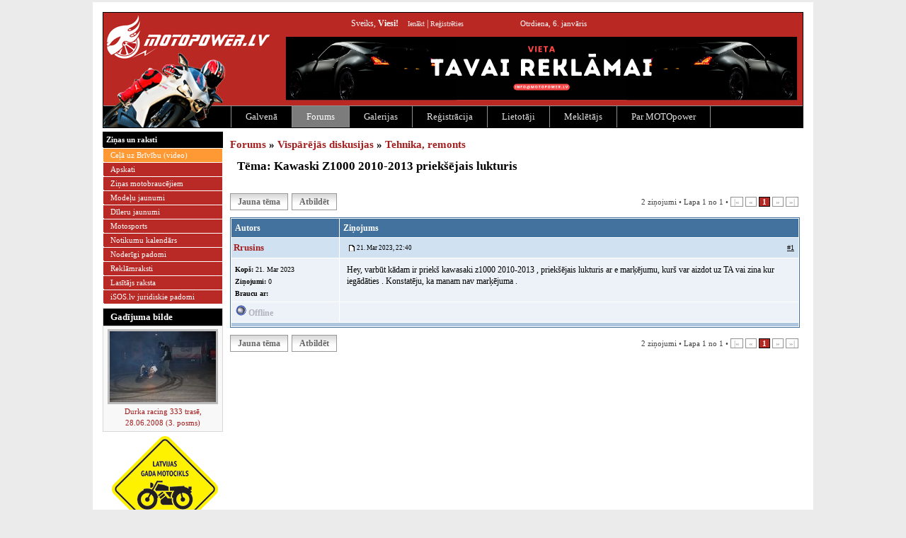

--- FILE ---
content_type: text/html; charset=UTF-8
request_url: https://www.motopower.lv/forum_topic.php?topic=20270&start=0
body_size: 6078
content:
 
<!DOCTYPE HTML PUBLIC "-//W3C//DTD HTML 4.01 Transitional//EN"
"http://www.w3.org/TR/html4/loose.dtd">
<html>
<head>
<meta http-equiv="Content-Type" content="text/html; charset=utf-8">



<title>Kawaski Z1000 2010-2013 priekšējais lukturis - diskusiju tēma - MOTOpower.lv</title>

<!-- (C)2000-2013 Gemius SA - gemiusAudience by Noisex -->
<script type="text/javascript">
<!--//--><![CDATA[//><!--
var pp_gemius_identifier = 'dv2Qcgbe2vsc4xlzgdIc1ZQbHQIG_iLC..lGsC43rdX.y7';
// lines below shouldn't be edited
function gemius_pending(i) { window[i] = window[i] || function() {var x = window[i+'_pdata'] = window[i+'_pdata'] || []; x[x.length]=arguments;};};
gemius_pending('gemius_hit'); gemius_pending('gemius_event'); gemius_pending('pp_gemius_hit'); gemius_pending('pp_gemius_event');
(function(d,t) {try {var gt=d.createElement(t),s=d.getElementsByTagName(t)[0],l='http'+((location.protocol=='https:')?'s':''); gt.setAttribute('async','async');
gt.setAttribute('defer','defer'); gt.src=l+'://galv.hit.gemius.pl/xgemius.js'; s.parentNode.insertBefore(gt,s);} catch (e) {}})(document,'script');
//--><!]]>
</script>
<!-- Adnet media head by Noisex -->
<script async src="https://keytarget.adnet.lt/stable/keytarget.min.js?id=motopower_lv"></script>
<script>
	window.adnet = window.adnet || [];
	window.adnet.push(['MOTO01_250x250', '16623.2.1.2']);
	window.adnet.push(['MOTO02_728x90', '16623.2.1.1']);
	window.adnet.push(['_initialize']);
</script>



<link rel="shortcut icon" href="favicon.ico">
<base href="https://www.motopower.lv">
<link rel=stylesheet type="text/css" href="themes/e60m5/style.css">


<script language="JavaScript" type="text/javascript" src="js/image_size.js"></script>


<script language="JavaScript" type="text/javascript">

function addSmile(name)
{
    var element = document.getElementById('comment_text');
    //var text = ' [' + name + '] ';
    var text = name;
    
    if (element && element.caretPos) 
      /*  element.caretPos.text=text; */
      {
      var caretPos = element.caretPos; 
      caretPos.text = caretPos.text.charAt(caretPos.text.length - 1) == ' ' ? caretPos.text + text + ' ' : caretPos.text + text; 
      }
    else if (element && element.selectionStart && element.selectionEnd) 
        element.value=element.value.substring(0,element.selectionStart)+text+element.value.substring(element.selectionEnd,element.value.length);
    else if (element)
        element.value+=text;
        
    element.focus();
}

</script>

<!-- epastiem -->
<script>
    function protect_liame(name, address, display){
        var link = name + "@" + address
        if(!display) { display = link; }
        document.write("<a href='mailto:" + link + "'>" + display + "</a>");
    }
</script>


<script type="text/javascript" src="js/jquery-1.7.1.min.js"></script>
<script type="text/javascript" src="js/jquery.ae.image.resize.js"></script>
<!--[if gte IE 5]>
<style>
	.picinforum {
	width: 630px; 
	overflow: auto; 
	overflow-y:hidden;
}
</style>

<!-- Google tag (gtag.js) -->
<script async src="https://www.googletagmanager.com/gtag/js?id=G-5CKBCXC0EY"></script>
<script>
  window.dataLayer = window.dataLayer || [];
  function gtag(){dataLayer.push(arguments);}
  gtag('js', new Date());

  gtag('config', 'G-5CKBCXC0EY');
</script>





<script async custom-element="amp-ad" src="https://cdn.ampproject.org/v0/amp-ad-0.1.js"></script>
</head>

<body >

<div id="wrapper">


<center>
<script type='text/javascript'><!--//<![CDATA[
   var m3_u = (location.protocol=='https:'?'https://revive.bmwpower.lv/www/delivery/ajs.php':'http://revive.bmwpower.lv/www/delivery/ajs.php');
   var m3_r = Math.floor(Math.random()*99999999999);
   if (!document.MAX_used) document.MAX_used = ',';
   document.write ("<scr"+"ipt type='text/javascript' src='"+m3_u);
   document.write ("?zoneid=3");
   document.write ('&amp;cb=' + m3_r);
   if (document.MAX_used != ',') document.write ("&amp;exclude=" + document.MAX_used);
   document.write (document.charset ? '&amp;charset='+document.charset : (document.characterSet ? '&amp;charset='+document.characterSet : ''));
   document.write ("&amp;loc=" + escape(window.location));
   if (document.referrer) document.write ("&amp;referer=" + escape(document.referrer));
   if (document.context) document.write ("&context=" + escape(document.context));
   if (document.mmm_fo) document.write ("&amp;mmm_fo=1");
   document.write ("'><\/scr"+"ipt>");
//]]>--></script><noscript><a href='http://revive.bmwpower.lv/www/delivery/ck.php?n=ab174636&amp;cb=INSERT_RANDOM_NUMBER_HERE' target='_blank'><img src='http://revive.bmwpower.lv/www/delivery/avw.php?zoneid=3&amp;cb=INSERT_RANDOM_NUMBER_HERE&amp;n=ab174636' border='0' alt='' /></a></noscript>
</center>


<div id="header">

<div id="clickable_logo" onclick="self.location.href='https://www.motopower.lv';"></div>
<div style="clear: both;"></div>

	   	<div id="top_userinfo">
	    	Sveiks, <b>Viesi!</b> <a style="margin-left: 10px;" id="logout" href="login.php">Ienākt</a> | <a id="logout" href="register.php">Reģistrēties</a><span id="date_today">Otrdiena, 6. janvāris </span>	    	</div>

<div id="www" onclick="self.location.href='https://www.motopower.lv/files/reklamascenas.pdf';">
</div>

<div id="solidblockmenu_div">
	    	
	    		<ul class="solidblockmenu">
	    		
	    		<li><a href="index.php" title="Galvenā lapa" >Galvenā</a></li>
	    		<li><a href="forum.php" title="Forums" class="current">Forums</a></li>
	    		<li><a href="gallery.php" title="Modeļu, pasākumu un lietotāju galerijas" >Galerijas</a></li>    		
						<li><a href="register.php" title="Reģistrācija" >Reģistrācija</a></li>
						<li><a href="userlist.php" title="MOTOpower reģistrētie lietotāji" >Lietotāji</a></li>
			<li><a href="search.php" title="Meklētājs" >Meklētājs</a></li>
			<li><a href="par_motopower.php" title="Par MOTOpower" >Par MOTOpower</a></li>
			</ul>
	    	
</div>


</div>

	<div style="margin-top: 3px;">
<table border="0" cellspacing="0" cellpadding="0"><tr><td valign="top">
		<div id="side-a">
<div id="ddblueblockmenu">
<div class="menutitle">Ziņas un raksti</div>
<ul>
<li><a style="background-color:#FF9933" href="news_cat.php?cat=10">Ceļā uz Brīvību (video)</a></li> 
<li><a href="news_cat.php?cat=1">Apskati</a></li> 
<li><a href="news_cat.php?cat=2">Ziņas motobraucējiem</a></li> 
<li><a href="news_cat.php?cat=3">Modeļu jaunumi</a></li> 
<li><a href="news_cat.php?cat=4">Dīleru jaunumi</a></li> 
<li><a href="news_cat.php?cat=5">Motosports</a></li> 
<li><a href="news_cat.php?cat=6">Notikumu kalendārs</a></li> 
<li><a href="news_cat.php?cat=7">Noderīgi padomi</a></li> 
<li><a href="news_cat.php?cat=8">Reklāmraksti</a></li> 
<li><a href="news_cat.php?cat=9">Lasītājs raksta</a></li> 
<li><a href="news_cat.php?cat=11">iSOS.lv juridiskie padomi</a></li> 
</ul>
</div>

<div class="side_block_left">
<h2>Gadījuma bilde</h2>
<div class="side_block_inner">
<center><a class="borderit2" href="gallery_image.php?img_id=1012"><img src="files/galleries/8/thumb/249.jpg" width="150"></a></center><p align="center" style="margin: 2px 0 0 0; font-size: 11px"><a href="gallery_view.php?id=8">Durka racing 333 trasē, 28.06.2008 (3. posms)</a></p></div>
</div>

<div><a href="http://www.gadamotocikls.lv" style="margin-top:10px; margin-left:8px"><img src="bin/spoks/gada_motocikls.gif" border="0"></a></div><div style="clear:both"></div>


<div class="side_block_left" style="margin-top: 5px;">
<h2>Mēneša meitene</h2>
<div class="side_block_inner">

<a href="https://www.motopower.lv/gallery_view.php?id=60"><img src="https://www.motopower.lv/files/galleries/60/thumb.jpg" border="1" style="margin: 5px;"></a>

</div>
</div>



<div class="side_block_left">
<h2>Online</h2>
<div class="side_block_inner">
<p style="padding: 0; margin: 0; font-size: 11px;">Pašreiz MOTOpower skatās 0 viesi un 1 reģistrēti lietotāji.</p></div>
</div>
<div class="side_block_left">
<h2>Ienākt MOTOpower</h2>
<div class="side_block_inner">

<form action="login.php" method="post">
<p style="margin: 10px 0 0 5px;">Lietotājvārds:<br><input type="text" name="user" maxlength="30" style="font-size: 11px; width: 120px;"></p>
<p style="margin: 0 0 0 5px;">Parole:<br><input type="password" name="pass" maxlength="30" style="font-size: 11px; width: 120px;"></p>
<p style="margin: 3px 0 0 5px;"><input type="checkbox" name="remember"> Atcerēties</p>
<p align="center" style="margin: 8px 0 0 0;"><input type="submit" name="sublogin" value="Ienākt"></p>
<p align="center" style="margin: 10px 0 0 0;"><a href="remind_pswd.php">Aizmirsi paroli?</a></p>
<p align="center" style="margin: 3px 0 0 0;"><a href="register.php">Reģistrēties</a></p>
</form>

</div>
</div>

<script>
$(function () {
  
  var msie6 = $.browser == 'msie' && $.browser.version < 7;
  
  if (!msie6) {
    var top = $('#scroll_ad').offset().top - parseFloat($('#scroll_ad').css('margin-top').replace(/auto/, 0));
    $(window).scroll(function (event) {
      // what the y position of the scroll is
      var y = $(this).scrollTop();
      
      // whether that's below the form
      if (y >= top) {
        // if so, ad the fixed class
        $('#scroll_ad').addClass('fixed');
      } else {
        // otherwise remove it
        $('#scroll_ad').removeClass('fixed');
      }
    });
  }  
});
</script>

<div style="position: absolute;">

<div id="scroll_ad">

<center>

<script type='text/javascript'><!--//<![CDATA[
   var m3_u = (location.protocol=='https:'?'https://revive.bmwpower.lv/www/delivery/ajs.php':'http://revive.bmwpower.lv/www/delivery/ajs.php');
   var m3_r = Math.floor(Math.random()*99999999999);
   if (!document.MAX_used) document.MAX_used = ',';
   document.write ("<scr"+"ipt type='text/javascript' src='"+m3_u);
   document.write ("?zoneid=27");
   document.write ('&amp;cb=' + m3_r);
   if (document.MAX_used != ',') document.write ("&amp;exclude=" + document.MAX_used);
   document.write (document.charset ? '&amp;charset='+document.charset : (document.characterSet ? '&amp;charset='+document.characterSet : ''));
   document.write ("&amp;loc=" + escape(window.location));
   if (document.referrer) document.write ("&amp;referer=" + escape(document.referrer));
   if (document.context) document.write ("&context=" + escape(document.context));
   if (document.mmm_fo) document.write ("&amp;mmm_fo=1");
   document.write ("'><\/scr"+"ipt>");
//]]>--></script><noscript><a href='http://revive.bmwpower.lv/www/delivery/ck.php?n=af299f6a&amp;cb=INSERT_RANDOM_NUMBER_HERE' target='_blank'><img src='http://revive.bmwpower.lv/www/delivery/avw.php?zoneid=27&amp;cb=INSERT_RANDOM_NUMBER_HERE&amp;n=af299f6a' border='0' alt='' /></a></noscript>

</center>


</div>
</div>

		</div>
</td><td valign="top">		<div id="content_full">
<p class="back_menu"><a href="forum.php">Forums</a> &#187; <a href="forum.php?forum=94">Vispārējās diskusijas</a> &#187; <a href="forum_view.php?forum=97">Tehnika, remonts</a> </p><p><h1 style="margin: 0 0 20px 10px;">Tēma: Kawaski Z1000 2010-2013 priekšējais lukturis</h1></p><table width="100%" border="0" cellpadding="0" cellspacing="0"><tr>
<td width="27%">
<div class="button2"><a href="forum_new_topic.php?forum=97">Jauna tēma</a><a style="margin-left: 5px;" href="forum_reply.php?topic=20270">Atbildēt</a></div>

</td><td width="73%" align="right">
<div class="pagination" style="float: right;">
<ul>
<li class="txt">2 ziņojumi &bull; Lapa 1 no 1 &bull; </li>

<li class="disablepage">|&#171;</li>
<li class="disablepage">&#171;</li>
<li class="currentpage">1</li>
<li class="disablepage">&#187;</li>
<li class="disablepage">&#187;|</li>
</ul>
</div>
</td></tr></table>


<div id="knc_lv">
<table width="100%" cellpadding="0" cellspacing="0" style="border: 1px solid #42729d;"><tr><td>
<table id="table5" cellpadding="0" cellspacing="1" width="100%">
<tr><th width="19%">Autors</th><th width="81%">Ziņojums</th></tr>
<tr id="td1"><td><a class="b13" href="user.php?u=Rrusins">Rrusins</a></td><td><table width="100%" cellspacing="0" cellpadding="0"><tr><td><font id="post_time">21. Mar 2023, 22:40</font></td><td align="right" style="font-size: 10px;"><u><a name="2065637"></a>#1</u></td></tr></table></td></tr><tr id="td2"><td valign="top"><p style="font-size: 10px; line-height: 9pt; margin: 5px 0 0 0;"><b>Kopš:</b> 21. Mar 2023</p>
<p style="font-size: 10px; line-height: 9pt; margin: 5px 0 0 0;"><b>Ziņojumi:</b> 0</p>
<p style="font-size: 10px; line-height: 9pt; margin: 5px 0 0 0;"><b>Braucu ar:</b> </p>
</td><td valign="top" style="padding: 8px 5px 15px 10px;">Hey, varbūt kādam ir priekš kawasaki z1000 2010-2013 , priekšējais lukturis ar e marķējumu, kurš var aizdot uz TA vai zina kur iegādāties . Konstatēju, ka manam nav marķējuma .</td></tr><tr id="td4"><td><p style="font-weight: bold; color: #b3b3bf; margin: 0; padding: 0 0 0 5px;"><img src="files/images/user_offline.gif"> Offline</p></td><td><table width="100%" cellspacing="0" cellpadding="0" border="0"><tr><td></td><td align="right"><div class="button4"></div></td></tr></table></td></tr><tr id="td3"><td colspan="2"></td></tr>
</table></td></tr></table>

<table width="100%" border="0" cellpadding="0" cellspacing="0"><tr>
<td width="27%">
<div class="button2"><a href="forum_new_topic.php?forum=97">Jauna tēma</a><a style="margin-left: 5px;" href="forum_reply.php?topic=20270">Atbildēt</a></div>

</td><td width="73%" align="right">
<div class="pagination" style="float: right;">
<ul>
<li class="txt">2 ziņojumi &bull; Lapa 1 no 1 &bull; </li>

<li class="disablepage">|&#171;</li>
<li class="disablepage">&#171;</li>
<li class="currentpage">1</li>
<li class="disablepage">&#187;</li>
<li class="disablepage">&#187;|</li>
</ul>
</div>
</td></tr></table>
</div>
		</div>
</td></tr></table>
	</div>
	<div style="clear: both;"></div>
	
	<div style="width: 100%; margin: 0; padding: 20px 0 0 0;"><center>

	</center></div>
	
	<div id="footer">
		<div id="footerlogo" onclick="self.location.href='';"></div>
        <div id="footercopy">
        Vortāls MOTOpower.lv darbojas<br>kopš 2008. gada 21. aprīļa.<br> 
		Visas tiesības aizsargātas &copy; 2008-2026.<br><br>
		<a href="par_motopower.php">Par MOTOpower.lv</a> | <a href="kontakti.php">Kontakti</a>
        </div>
        <div id="footerlinks">
        <a href="index.php" title="Galvenā lapa">Galvenā</a> | <a href="forum.php" title="Diskusiju forums">Forums</a> | <a href="gallery.php" title="Galerijas">Galerijas</a> | <a href="register.php" title="Reģistrēties MOTOpower">Reģistrācija</a> | <a href="userlist.php" title="$website_name lietotāji">Lietotāji</a> | <a href="search.php" title="Meklētājs">Meklētājs</a> | <a href="files/reklamascenas.pdf" target="_blank" title="MOTOpower reklāmas izcenojumi">Reklāmas izcenojumi</a> | 
        

        
        </div>
	</div>
</td></tr></table>
</div>


<script type="text/javascript">
var gaJsHost = (("https:" == document.location.protocol) ? "https://ssl." : "http://www.");
document.write(unescape("%3Cscript src='" + gaJsHost + "google-analytics.com/ga.js' type='text/javascript'%3E%3C/script%3E"));
</script>
<script type="text/javascript">
try {
var pageTracker = _gat._getTracker("UA-349267-6");
pageTracker._trackPageview();
} catch(err) {}</script>

<!-- Knc code-->
<script type="text/javascript">
	var _kncq=[['_setPage','73'], ['_loadIntext'], ['_loadRaspberry'], ['_loadBacktraffic']];
	(function(d, t) {
		var k = d.createElement(t);
		k.async = true;
		k.src = 'http://knc.lv:81/scripts/knc_lib.js';
		var s = d.getElementsByTagName(t)[0]; s.parentNode.insertBefore(k, s);
	})(document, 'script');
</script>
<!-- End Knc Code -->



<!-- Adform Tracking Code BEGIN -->
<script type="text/javascript">
    window._adftrack = Array.isArray(window._adftrack) ? window._adftrack : (window._adftrack ? [window._adftrack] : []);
    window._adftrack.push({
        pm: 1172287,
        divider: encodeURIComponent('|'),
        pagename: encodeURIComponent('Motopower')
    });
    (function () { var s = document.createElement('script'); s.type = 'text/javascript'; s.async = true; s.src = 'https://track.adform.net/serving/scripts/trackpoint/async/'; var x = document.getElementsByTagName('script')[0]; x.parentNode.insertBefore(s, x); })();

</script>
<noscript>
    <p style="margin:0;padding:0;border:0;">
        <img src="https://track.adform.net/Serving/TrackPoint/?pm=1172287&ADFPageName=Motopower&ADFdivider=|" width="1" height="1" alt="" />
    </p>
</noscript>
<!-- Adform Tracking Code END -->

</body>
</html>


--- FILE ---
content_type: text/css
request_url: https://www.motopower.lv/themes/e60m5/style.css
body_size: 7697
content:
/*Layout*/
body, html {
font-family: verdana;
font-size: 12px;
line-height: 12pt;
background: #ebebeb;
margin:0;
}
/*
#ad1 {
background: url('../e60m5/ad1.png') no-repeat;
background-size: contain;
width:250px;
height:125px;
cursor: pointer;
}
*/
#ad2 {
background: url('../e60m5/akategorijalv.gif') no-repeat;
background-size: contain;
width:250px;
height:125px;
cursor: pointer;
margin-top: 5px;
margin-bottom: 5px;
}

#ad3 {
background: url('../e60m5/250250.svg') no-repeat;
background-size: contain;
width:250px;
height:250px;
cursor: pointer;
margin-top: 5px;
margin-bottom: 5px;
}

#www {
background: url('../e60m5/reklama.svg') no-repeat; 
background-size: contain;
width: 728px; 
height: 90px; 
cursor: pointer;
margin: 6px 0 0 255px;
}

#scroll_ad {
  top: 0;
  margin-top: 1px;
  padding-top: 1px;
  margin-left: 5px;
}


#scroll_ad.fixed {
  position: fixed;
  top: 0;
}

a, visited {
color: #a31e1e;
text-decoration: none;
}

a:hover, a:active {
color: #d85956;
text-decoration: none;
}

h1 {
font-size: 17px;
margin-top: 0;
}

.b10 {
font-size: 10px;
font-weight: bold;
}

.b11 {
font-size: 11px;
font-weight: bold;
}

.b12 {
font-size: 12px;
font-weight: bold;
}

.b13 {
font-size: 13px;
font-weight: bold;
}

.b15 {
font-size: 15px;
font-weight: bold;
}

#wrapper {
	text-align: left;
	margin: 0px auto;
	padding: 6px;
	width: 990px;
	border: 8px solid #ffffff;
	background: white; 
	margin-top: 3px;
}

#header {
border: 1px solid #000000; 
width: 988px; 
height: 162px; 
margin-bottom: 5px; 
background: url('../e60m5/header_bg.png') no-repeat;
}

#clickable_logo {
position: absolute; 
margin-left: 9px; 
margin-top: 5px; 
width: 220px; 
height: 65px; 
cursor: pointer;
}

#top_userinfo {
height: 21px;
margin: 0 0 0 350px;
padding-top: 7px;
color: white;
}

#top_userinfo #logout{ 
font-size: 10px;
color: #eeeeee;
}

#top_userinfo #priv_msg {
background-image: url('../e60m5/envelope_old.gif');
background-repeat: no-repeat;
padding: 0 0 0 18px;
margin: 0 0 0 40px;
cursor: pointer;
color: white;
font-weight: bold;
}

#top_userinfo #priv_msg_none {
color: white;
margin: 0 0 0 20px;
}

#top_userinfo #date_today {
margin-left: 80px; 
font-size: 11px;
}


#forum_search_header {
background: #e7f0f6;
border: 1px solid silver;
padding:8px;
font-size:9px;
}


#solidblockmenu_div {
margin: 8px 0 0 180px;
}

/*Credits: Dynamic Drive CSS Library */
/*URL: http://www.dynamicdrive.com/style/ */
.solidblockmenu{
margin: 0;
padding: 0;
font-size: 13px;
width: 100%;
height: 30px;
border-left: 1px solid #909090;
}

.solidblockmenu li{
display: inline;
}

.solidblockmenu li a{
float: left;
color: #dfdfdf;
padding: 7px 20px;
text-decoration: none;
border-right: 1px solid #909090;
}

.solidblockmenu li a:hover, .solidblockmenu li .current{
color: #ffffff;
background: #7c7c7c;
}


#side-a {
	float: left;
	width: 170px;
}

#side-a-full {
	float: left;
	width: 675px;
	padding: 0 10px 0 0;	
}

#side-b {
	float: right;
	width: 250px;
	background-color: #ffffff;
}

#side-b center div div, 
#side-b center div a img, 
#side-b center div img, 
#side-b center div embed, 
#side-b center div iframe {
	margin: 0px 0px 5px 0px;
	display:block !important;
}

#side-b center div div embed {
	margin-bottom:0px;
	border:0;
}

#side-b2 {
	float: right;
	width: 300px;
	background-color: #ffffff;
}

#content { 
	float: left;
	width: 540px;
	padding: 0 10px 0 10px;
}

#content_full { 
	float: left;
	width: 805px;
	padding-left: 10px;
}

#footer {
	clear: both;
	margin-top: 20px;
	height: 80px;
	width: 990px;
	margin-left: auto;
	margin-right: auto;
	background: url('../e60m5/footerbg.png') repeat-x;
	color:white;
}

#footerlogo {
background: url('../e60m5/footerpower.png') no-repeat;
width:80px;
height:80px;
float:left;
cursor: pointer;
}

#footercopy {
font-size:10px;
float: left;
width:260px;
line-height:10px;
margin:15px 0 0 8px;
}

#footerlinks {
float:left;
width:auto;
margin-top:30px;
}

#footer a:active, #footer a:link, #footer a:visited {
color:white;
}

/*Beidzas layout*/

/*Komentāri*/
a.coments, a:visited.coments {
color: #ab2020;
font-size: 11px;
}
/*Beidzas komentāri*/


/*Kreisā sāna menu*/
/*Credits: Dynamic Drive CSS Library */
/*URL: http://www.dynamicdrive.com/style/ */

#ddblueblockmenu{
border-bottom-width: 0;
width: 170px;
margin: 0 0 5px 0;
line-height: 10pt;
}

#ddblueblockmenu ul{
margin: 0;
padding: 0;
list-style-type: none;
}

#ddblueblockmenu li a{
display: block;
padding: 3px 3px 3px 10px;
width: 155px; /*185px minus all left/right paddings and margins*/
text-decoration: none;
color: white;
background: #b92a26 url(/themes/e60m5/white_dot.gif) no-repeat left bottom;
border-bottom: 1px solid #ffffff;
margin-left: 1px;
font-size: 11px;
font-weight: normal;
}

#ddblueblockmenu li a.folders{
display: block;
padding: 3px 3px 3px 25px;
width: 140px; /*185px minus all left/right paddings and margins*/
text-decoration: none;
color: white;
background: #b92a26 url(../../files/images/icon_folder_with_dot.gif) no-repeat left bottom;
border-bottom: 1px solid #ffffff;
margin-left: 1px;
font-size: 11px;
font-weight: normal;
}

* html #ddblueblockmenu li a{ /*IE only */
width: 170px; /*IE 5*/
width: 155px; /*185px minus all left/right paddings and margins*/
}

#ddblueblockmenu li a:hover {
background-color: #ca4643;
border-left-color: #ffffff;
}

#ddblueblockmenu #selected a{ /*currently selected tab*/
background: #b92a26;
border-left: 1px solid #ffffff;
width: 154px; /*185px minus all left/right paddings and margins*/
}

#ddblueblockmenu div.menutitle{
color: white;
font-weight: bold;
padding: 3px 0 3px 5px;
background: #000000 url(/themes/e60m5/white_dot.gif) no-repeat left bottom;
border-bottom: 1px solid white;
font-size: 11px;
line-height: 13pt;
}
/*Beidzas kreisā sāna menu*/

/*Bloki*/
.side_block_left{
width: 168px;
background: #f8f8f8;
border: 1px solid #d7d7d7;
margin-bottom: 5px;
}

.side_block_right{
width: 248px;
background: #f8f8f8;
border: 1px solid #d7d7d7;
margin-bottom: 5px;
}

.side_block_inner {
padding: 1px 4px 4px 4px;
}
.side_block_inner2 {
padding: 1px 4px 4px 4px;
background: #dddedf;
margin-left: 1px;
border: 1px solid #a7a7a7;
}

.side_block_left h2{
font-size: 13px;
color: #ffffff;
margin-top: 0;
margin-bottom: 1px;
background: #000000;
padding: 4px 4px 4px 10px;
border-bottom: 1px solid #d7d7d7;
}

.side_block_right h2{
font-size: 13px;
color: #ffffff;
margin-top: 0;
margin-bottom: 1px;
background: #000000;
padding: 4px 4px 4px 10px;
border-bottom: 1px solid #d7d7d7;
}

.admin_block{
background: #f8f8f8;
border: 1px solid #d7d7d7;
margin-top: 5px;
padding-bottom: 3px;
}

.admin_block h2{
font-size: 13px;
color: #ffffff;
margin-top: 0;
margin-bottom: 1px;
background: #ad423c;
padding: 4px 4px 4px 10px;
border-bottom: 1px solid #d7d7d7;
}


/*Jauno BMW selectora bloks*/
.jauni_bmw_selector form {
margin: 0;
padding: 0;
}

.jauni_bmw_selector select {
margin: 5px 0 0 0;
font-size: 14px;
width: 170px;
}

.jauni_bmw_selector input {
margin: 5px 0 5px 0; 
background: orange; 
width: 80px; 
height: 22px; 
color: white; 
font-weight: bold; 
border: 1px solid grey;
}
/**/

#icon_add{
background-image: url('../../files/images/icon_add.gif');
background-repeat: no-repeat;
padding: 0 0 0 12px;
margin: 0 3px 0 3px;
cursor: pointer;
font-size: 11px;
}

#icon_edit{
background-image: url('../../files/images/icon_edit.gif');
background-repeat: no-repeat;
padding: 0 0 0 12px;
margin: 0 3px 0 3px;
cursor: pointer;
font-size: 11px;
}

#icon_delete{
background-image: url('../../files/images/icon_delete.gif');
background-repeat: no-repeat;
padding: 0 0 0 12px;
margin: 0 3px 0 3px;
cursor: pointer;
font-size: 11px;
}

#icon_active{
background-image: url('../../files/images/icon_active.png');
background-repeat: no-repeat;
padding: 0 0 0 12px;
margin: 0 3px 0 3px;
cursor: pointer;
font-size: 11px;
}

#icon_inactive{
background-image: url('../../files/images/icon_inactive.png');
background-repeat: no-repeat;
padding: 0 0 0 12px;
margin: 0 3px 0 3px;
cursor: pointer;
font-size: 11px;
}
/*Beidzas bloki*/

/* Dalījums pa lapām */
.pagination{
padding: 2px;
margin: 12px 0 12px 0;
}

.pagination ul{
margin: 0;
padding: 0;
text-align: left; /*Set to "right" to right align pagination interface*/
font-size: 11px;
}

.pagination li{
list-style-type: none;
display: inline;
padding-bottom: 1px;
}

.pagination a, .pagination a:visited{
padding: 0 4px;
border: 1px solid #d96e6c;
text-decoration: none; 
color: #d96e6c;
}

.pagination a:hover, .pagination a:active{
border: 1px solid #b92723;
color: #000;
background-color: #ffffe0;
}

.pagination li.currentpage{
font-weight: bold;
padding: 0 4px;
border: 1px solid #000000;
background-color: #b92723;
color: #FFF;
}

.pagination li.disablepage{
padding: 0 4px;
border: 1px solid #929292;
color: #929292;
}

.pagination li.nextpage{
font-weight: normal;
}

.pagination li.txt{
color: #424242;
}

* html .pagination li.currentpage, * html .pagination li.disablepage{ /*IE 6 and below. Adjust non linked LIs slightly to account for bugs*/
margin-right: 5px;
padding-right: 0;
}

/* Beidzas dalījums pa lapam */


/*Ziņu formatējums*/
.categorie_list {
float: left;
width: 98%;
border-bottom: 1px silver solid;
margin-bottom: 5px;
padding: 0 4px 5px 4px;
background: #ffffff;
padding-top: 5px;
margin-top: 5px;
line-height: 12pt;
}

.categorie_list a.title, .categorie_list a:visited.title {
font-size: 15px;
font-weight: bold;
}

.categorie_list img.cat_list {
margin: 5px 8px 0 0;
float: left;
border: 1px solid #21578f;
margin-top: 0;
}

.categorie_list h2 {
margin-bottom: 0;
padding-bottom: 0;
margin-top: 0;
padding-top: 0;
}

.categorie_list p.intro {
margin-top: 6px;
}

a.coments, a:visited.coments {
color: #ab2020;
font-size: 11px;
}
/*Beidzas ziņu formatējums*/

/*Erori*/
.error1 {
border: 1px silver solid; 
line-height: 16pt; 
padding: 5px; 
color: red;
}

.error2 {
border: 1px silver solid; 
line-height: 16pt; 
padding: 5px; 
}
/*Beidzas erori*/

/*Placim bilžu pievienošana*/
.is_image {
border: 1px silver solid; 
background: #f8f8f8;
line-height: 16pt; 
padding: 4px;
margin: 7px;
}
.is_image2 {
border: 1px silver solid; 
background: #f4f2c3;
line-height: 16pt; 
padding: 4px;
margin: 7px;
}
/*Placim bilžu pievienošana*/

/*Pogas*/
a.button_delete2, a:visited.button_delete2 {
background: #c81212;
font-size: 9px;
color: white;
padding: 0 3px 0 3px;
text-decoration: none;
border: 1px solid #9c9c9c;
margin: 1px;
}

a.button_edit, a:visited.button_edit {
background: #68a51a;
font-size: 9px;
color: white;
padding: 0 3px 0 3px;
text-decoration: none;
border: 1px solid #9c9c9c;
margin: 1px;
}

a.button_ban, a:visited.button_ban {
background: #000000;
font-size: 9px;
color: white;
padding: 0 3px 0 3px;
text-decoration: none;
border: 1px solid #9c9c9c;
margin: 1px;
}

.button_read_more {
background-image: url(../../files/images/read_more.gif);
background-repeat: no-repeat;
background-position: 0 50%;
padding-left: 20px;
margin-left: 1px;
font-size: 10px;
}

/*Onmousover poga*/
.button2{
padding: 0;
margin: 12px 0 12px 0;
}

.button2 a, .button2 a:visited{
padding: 4px 10px;
border: 1px solid #999999;
text-decoration: none; 
color: #686868;
background-image: url('../e60m5/button2_bg.gif');
background-repeat: repeat-x;
font-weight: bold;
}

.button2 a:hover, .button2 a:active{
border: 1px solid #000000;
color: #000000;
}

.button2f a, .button2f a:visited{
border: 1px solid #999999;
}

.button2f a:hover, .button2f a:active{
border: 1px solid #000000;
}

.button3{
padding: 0;
margin: 12px 0 12px 0;
}

.button3 a, .button3 a:visited{
padding: 4px 5px 4px 24px;
border: 1px solid #999999;
text-decoration: none; 
color: #000000;
background: #f5f7f6;
background-image: url('../../files/images/icon_locked.gif');
background-repeat: no-repeat;
background-position: 2% 50%;
font-weight: bold;
}

.button4{
padding: 0;
margin: 0;
font-size: 11px;
}

.button4 a, .button4 a:visited{
padding: 1px 5px 1px 14px;
border: 1px solid #183a76;
text-decoration: none; 
color: #183a76;
background: #cfddf0;
background-image: url('../../files/images/icon_quote2.gif');
background-repeat: no-repeat;
background-position: 3px 50%;
}

.button4 a:hover, .button4 a:active{
border: 1px solid #000000;
color: #000000;
background: #b1c8e5;
background-image: url('../../files/images/icon_quote2.gif');
background-repeat: no-repeat;
background-position: 3px 50%;
}

.button4 a.clear, .button4 a:visited.clear{
padding: 1px 5px 1px 5px;
border: 1px solid #183a76;
text-decoration: none; 
color: #183a76;
background: #cfddf0;
background-repeat: no-repeat;
background-position: 3px 50%;
}

.button4 a:hover.clear, .button4 a:active.clear{
border: 1px solid #000000;
color: #000000;
background: #b1c8e5;
background-repeat: no-repeat;
background-position: 3px 50%;
}

/*Onmousover poga*/

/*Pogas*/

/*Raksti*/
.main_article {
width: 100%;
margin: 0;
padding: 0 0 8px 0;
background: #ffffff;
}

.main_article a.title, .main_article a:visited.title {
font-size: 16px;
font-weight: bold;
padding-top: 0;
margin-top: 0;
line-height: 16pt;
}

.main_article img.cat_list {
float: left;
margin: 0 8px 0 0;
padding: 0;
border: 1px solid black;
}

.main_article p.intro {
margin: 5px 0 0 0;
padding: 0;
}

table.main_article2 {
margin: 0; 
padding: 0; 
border-top: 1px solid #aaaaaa; 
border-bottom: 1px solid #aaaaaa; 
background: #f0f5f8; 
font-size: 11px;
}

table.main_article2 img {
float: left;
padding: 0;
margin: 0 5px 0 0;
border: 1px solid #000000;
}

a.coments, a:visited.coments {
color: #ab2020;
font-size: 11px;
}

.article_top {
float: left;
width: 98%;
border-bottom: 2px silver solid;
background: #f9f9f9;
margin-bottom: 10px;
padding: 5px 3px 5px 3px;
}

.article_top li{
list-style-type: none;
padding-bottom: 5px;
padding-left: 8px;
font-size: 11px;
}

.article_top li.options{
list-style-type: none;
padding-bottom: 4px;
padding-left: 5px;
font-size: 11px;
font-weight: bold;
}

.article_top p.author{
font-size: 11px;
margin-bottom: 0;
}

.article_body {
line-height: 13pt;
}
/*Raksti*/

/*Svaigākās diskusijas*/

.title_block{ 
background-color: #5684b2;
background-image: url('../e60m5/backgrsection2.gif');
background-repeat: repeat-y;
border: 1px #000000 solid;
font-weight: bold;
font-size: 11px;
color: #ffffff; 
padding: 2px 0 2px 5px;
margin-bottom: 4px;
margin-top: 1em;
}

table.forum_last_posts { 
background-color: #fafafa;
border-collapse: collapse;
border-spacing: 0px; 
}

.forum_last_posts td { 
border-bottom: 1px #cfcfcf solid;
text-align: left;
color: #404040;
background-color: #fafafa;
padding: 1px 0 1px 3px;
font-size: 11px;
}

.forum_last_posts td.date {
font-size: 10px;
color: #7f7f7f;
}

.forum_last_posts a.title {
font-weight: bold;
}
/*Svaigākās diskusijas*/

/*Memberu galerija*/
table.last_member_gal { 
border-collapse: collapse;
border-spacing: 0px; 
}

.last_member_gal td { 
border-bottom: 1px #cfcfcf solid;
text-align: left;
color: #404040;
background-color: #fafafa;
padding: 1px 0 1px 3px;
font-size: 11px;
}

.last_member_gal td.date {
font-size: 10px;
color: #7f7f7f;
}

.last_member_gal a.title {
color: #242424;
text-decoration: none;
font-weight: bold;
}

.last_member_gal a:hover, a:active{
color: #c13744;
text-decoration: none;
}
/*Memberu galerija*/

/*Video galerija*/
table.last_video { 
border-collapse: collapse;
border-spacing: 0px; 
}

.last_video td { 
border-bottom: 1px #f1d6b4 solid;
text-align: left;
color: #404040;
background-color: #f9f6eb;
padding: 1px 0 1px 3px;
font-size: 11px;
}

.last_video td.date {
font-size: 10px;
color: #7f7f7f;
}

.last_video a.title {
font-weight: bold;
}
/*Video galerija*/

/*Izceltie sludinājumi*/
.first_page_cars {
float: left; 
cursor: pointer; 
border: 1px solid #bec4c9; 
background: #f4e6c0; 
margin-right: 6px; 
margin-bottom: 5px; 
padding: 3px; 
height: 115px; 
font-size: 11px;
}
/*Izceltie sludinājumi*/

/*Izceltie sludinājumi info*/
.first_page_cars2 {
float: left; 
cursor: pointer; 
border: 1px solid #bec4c9; 
background: #ededed;
margin-right: 6px; 
margin-bottom: 5px; 
padding: 3px; 
height: 115px;
width: 120px;
font-size: 11px;
color: #df2626;
font-size: 16px;
font-weight: bold;
}
/*Izceltie sludinājumi info*/

/*Lapas vidus*/
#middle1 {
background: #f6f6f6;
padding: 15px;
border: 1px solid #014e82;
}

#middle2 {
background: #f5eed4;
padding: 8px;
margin-bottom: 5px;
border: 1px solid #da973f;
}

#middle3 {
background: #f6f6f6;
padding: 15px;
border: 1px solid #b6c9d6;
width: 426px;
margin-right:auto;
margin-left:auto;
}
/*Lapas vidus*/

/*Privātās ziņas*/
table.priv_msgs { 
width: 100%;
border-collapse: collapse;
border: 2px solid #aec7e0;
}

.priv_msgs td { 
background-color: #fafafa;
padding: 1px 0 1px 3px;
font-size: 11px;
border-bottom: 1px solid #aec7e0;
height: 38px;
}

.priv_msgs tr.unread { 
font-weight: bold;
}

.priv_msgs td.titles { 
background-color: #aec7e0;
font-weight: bold;
height: 25px;
}

.priv_msgs a.title {
font-weight: bold;
}
/*Privātās ziņas*/

/*tabulas*/
.table1 {
border-collapse: collapse;
border-spacing: 0px; 
}

.table1 td {
padding: 4px;
border: 1px solid #b4cce4;
}

#table2 {
border: 1px solid white;
border-collapse: collapse;
border-spacing: 0; 
}
#table2 #td1 td {
border: 1px solid white;
background-color: #e2ebf8;
padding: 5px;
}
#table2 #td2 td {
border: 1px solid white;
background-color: #f3f6fb;
padding: 5px;
}
#table2 th {
background-image: url('../e60m5/cellpic3.gif');
height: 30px;
color: white;
padding: 0 5px 0 5px;
}

#table3 {
border: 1px solid #e1e1e1;
border-collapse: collapse;
border-spacing: 0; 
}
#table3 #td1 td {
border: 1px solid #e1e1e1;
background-color: #e2ebf8;
padding: 5px;
}
#table3 #td2 td {
border: 1px solid #e1e1e1;
background-color: #f3f6fb;
padding: 7px;
}
#table3 th {
background-image: url('../e60m5/cellpic3.gif');
border: 1px solid #e1e1e1;
height: 30px;
color: white;
padding: 0 5px 0 5px;
}

#table3 #subfolder {
background-image: url('../e60m5/subfolder.gif');
background-repeat: no-repeat;
padding: 0 0 0 13px;
margin: 0 0 0 4px;
cursor: pointer;
}

#table3 #subfolder2 {
background-image: url('../e60m5/subfolder2.gif');
background-repeat: no-repeat;
padding: 0 0 0 22px;
margin: 0 0 0 4px;
cursor: pointer;
}

#table4 {
border: 1px solid #cfcfcf;
border-collapse: collapse;
border-spacing: 0; 
}
#table4 #td1 td {
border: 1px solid #cfcfcf;
background-color: #cfcfcf;
padding: 5px;
}
#table4 #td2 td {
border: 1px solid #cfcfcf;
background-color: #f4f4f4;
padding: 5px;
}
#table4 th {
background-image: url('../e60m5/cellpic3.gif');
border: 1px solid #e1e1e1;
height: 30px;
color: white;
padding: 0 5px 0 5px;
}

#table4 p {
font-size: 10px;
margin: 0;
line-height: 9pt;
}

#table5 {
border-spacing: 1px; 
}
#table5 #td1 td {
background-color: #d0e1f1;
padding: 3px;
}
#table5 #td1b td {
background-color: #d0e1f1;
padding: 5px;
}
#table5 #td2 td {
background-color: #ecf2f7;
padding: 5px;
}
#table5 #td3 td {
background-color: #adc6dd;
height: 5px;
}
#table5 #td4 td {
background-color: #ecf2f7;
height: 24px;
padding: 1px;
}
#table5 th {
background-color: #42729d;
height: 26px;
color: white;
padding: 0 5px 0 5px;
}

#table5 #post_time{
background-image: url('../../files/images/posticon.gif');
background-repeat: no-repeat;
padding: 0 0 0 14px;
margin: 0 0 0 4px;
font-size: 9px;
}

#table6 {
width: 100%;
border-collapse: collapse;
border: 2px solid #aec7e0;
}

#table6 td {
background-color: #fafafa;
padding: 5px;
font-size: 11px;
border-bottom: 1px solid #aec7e0;
height: 38px;
}

#table7 {
border-collapse: collapse;
border-spacing: 0; 
}
#table7 td {
background-color: #eaf0f5;
padding: 5px;
text-align: center;
border: 1px solid #ffffff;
}
#table7 th {
background-color: #42729d;
height: 26px;
color: white;
padding: 0 5px 0 5px;
text-align: center;
border: 1px solid #ffffff;
}
/*Tabulas*/

/*Galerija*/
.gallery{
margin-left: 0;
background: #f7f7f7;
margin-top: 5px;
border: 1px solid #e1e1e1;
}

.borderit img{
border: 3px solid #bbbbbb;
margin-top: 10px;
}

.borderit:hover img{
border: 3px solid #f7c53f;
}

.borderit:hover{
color: #f7c53f; /* irrelevant definition to overcome IE bug */
}

.borderit2 img{
border: 3px solid #bbbbbb;
margin-top: 2px;
}

.borderit2:hover img{
border: 3px solid #f7c53f;
}

.borderit2:hover{
color: #f7c53f; /* irrelevant definition to overcome IE bug */
}

.borderit3 img{
border: 1px solid #999999;
}

.borderit3:hover img{
border: 1px solid #000000;
}

.borderit3:hover{
color: #000000; /* irrelevant definition to overcome IE bug */
}
/* Beidzas Galerija */

/*Blockquotes*/
.quoting {
border: 1px solid #9d9d9d; 
background: #ffffff;
padding: 0 8px 8px 8px; 
margin: 8px; 
}
/*
.quoting:first-line {
font-style: italic;
}
*/
/*Blockquotes*/

/*Placis*/
#placis_search_form {
background: #f6f6f6;
padding: 2px;
border: 1px solid #014e82;
font-size: 11px;
}

#placis_search_form select {
font-size: 11px;
border: 1px solid #014e82; 
margin: 0;
padding: 0;
}

#placis_search_form input {
font-size: 11px;
border: 1px solid #014e82; 
margin: 0;
padding: 0;
}

#placis_advert_list {
float: left;
width: 100%;
border: 1px solid #808080;
background: #f9fbfc;
margin-bottom: 5px;
padding: 0;
}

#placis_advert_list h2 {
font-size: 11px;
background: red;
margin: 0;
}

#placis_advert_list img.thumbnail {
float: right;
margin: 2px;
border: 1px solid black;
}
/*Placis*/

.back_menu {
font-size: 15px;
font-weight: bold;
margin-top: 10px;
}

/*Foruma palagu samazinatjs*/
.postbody {
	padding: 0;
	line-height: 1.48em;
	color: #333333;
	width: 620px;
}


.attach-image {
	margin: 3px 0;
	width: 620px;
	max-height: 100%;
	overflow: auto;
}

.attach-image img {
/*	cursor: move; */
	cursor: default;
}

.picinforum {
	max-width: 630px; 
	overflow: auto; 
	overflow-y:hidden;
}

/*Jaunu BMW katalogs*/

#catalogue_main {
	width: 100%;
}
	#catalogue_main h1 {
		margin-bottom: 5px;
	}
	#catalogue_main h1 a {
		color: black;
		text-decoration: none;
	}
	#catalogue_main p.description {
		font-size: 13px;
		display: inline;
		margin-bottom: 3px;
	}
	#catalogue_main table {
		width: 100%;
		border-collapse: collapse;
	}
	#catalogue_main td {
		border-bottom: 1px solid #e1e1e1;
		text-align: center;
	}
	#catalogue_main .producers_main a {
		font-size: 13px;
	}

	#catalogue_main td.helper {
		background-color: #1570a1;
		color: white;
		width: 20px;
		border-bottom: none;
	}
	#catalogue_main td.top, #catalogue_main td.bottom {
		background-color: #1570a1;
		color: white;
		width: 20px;
		text-align: right;
		padding: 20px 4px 0 0;
		border-bottom: none;
	}
	#catalogue_main tr.shadowed {
		background-color: #f3f6f9;
	}
	#catalogue_main td.bottom {
		padding: 0 4px 20px 0;
		border-bottom: none;
		background-image: url('../../files/images/white_corner2.gif');
		background-position: left bottom;
		background-repeat: no-repeat;
	}
	#catalogue_main td.top {
		background-image: url('../../files/images/white_corner.gif');
		background-position: left top;
		background-repeat: no-repeat;
	}
	#catalogue_main td.title {
		background-color: #1570a1;
		color: white;
		text-align: left;
		border-bottom: none;
	}
	#catalogue_main th.title {
		background-color: #65a5c8;
		color: white;
		font-weight: normal;
		padding: 2px;
		border-top: 1px #E1E1E1 solid;
		text-align: center;
	}
	
	
	#catalogue_main div.list ul, #catalogue_main div.list li {
		padding: 0;
		margin: 0;
		list-style-type: none;
	}
	#catalogue_main div.list ul li {
		float: left;
		width: 120px;
		padding: 5px 0; /*pagaidu, paarvietot uz a!*/
	}
	#catalogue_main div.list ul li a {
		display: block;
		text-decoration: none;
	}
	#catalogue_main table td.model {
		text-align: left;
	}
	#catalogue_main table td.specs {
		font-size: 11px;
	}
	
#imgplayer {
	border: 1px solid #2466a3;
	/*border-bottom: none;*/
	width: 330px;
	float: left;
	display: inline;
	margin: 0 10px 10px 0;
	background-image: url('../../files/images/imgplayer/background.gif');
	background-position: bottom left;
	background-repeat: repeat-x;
}
	#imgplayer .menu {
		height: 26px;
	}
		#imgplayer .menu p {
			width: 160px;
			padding: 4px 4px 0 4px;
			margin: 0;
			font-size: 13px;
			text-align: center;
		}
		#imgplayer .menu ul, #imgplayer .menu li {
			margin: 0;
			padding: 0;
			list-style-type: none;
		}
		#imgplayer .menu li, #imgplayer .menu p {
			float: left;
		}
	#imgplayer_link {
		float: left;
		width: 250px; 
		text-align: center;
		padding: 0;
		margin: 0 6px;
	}

#calc { /*liizinga kalkulators modelju galerijaam*/
	border: 2px solid #a0a0a0;
	text-align: left;
	background-color: #f5f5f5;
}
#calc table {
	width: 100%;
}
#calc .description {
	border-bottom: 2px solid #e1e1e1;
	background-color: #f8f9cA;
	margin: 0;
	padding: 4px 6px;
}
#calc h2 {
	font-size: 18px;
	font-weight: bold;
	border-bottom: 2px solid #0f355a;
	padding: 5px 16px;
	margin: 0;
}
#calc h2.lease {
	background-image: url('../img/layout/db_lease.jpg');
	background-position: center right;
	background-repeat: no-repeat;
}
#calc h3 {
	font-size: 14px;
	text-align: left;
	padding: 0 8px;
}
#calc th {
	text-align: left;
	padding: 2px 4px 2px 10px;
	color: black;
}

#calc th.main {
	text-align: left;
	padding: 2px 4px 2px 10px;
	color: #000000;
	font-size: 11px;
	font-weight: normal;	
}

#calc th.total {
	text-align: left;
	padding: 2px 4px 2px 10px;
	color: #af0e0e;
	font-size: 18px;
	font-weight: bold;
}

#calc td.total {
	color: #af0e0e;
	font-size: 18px;
	font-weight: bold;
}

#calc label {
	padding: 2px 4px 2px 1px;
	text-align: left;
	display: block;
	float: left;
	margin-bottom: 2px;
}
#calc br {
	clear: left;
}
#calc input, #calc select {
	width: 70px;
	background-color: #EDEDED;
	border: 1px solid black;
	font-size: 11px;
}
#calc input.km {
	width: 40px;
	background-color: #EDEDED;
	border: 1px solid #af0e0e;
	font-size: 11px;
	text-align: center;
}
#calc .box {
	width: 1.2em;
	background-color: #f5f5f5;
	border: none;
}
#calc label.selector {
}
.calc_push {
cursor: pointer;
}

.side_block_right4{
width: 300px;
background: #f8f8f8;
margin-top: 10px;
padding-bottom: 5px;
}

.side_block_right4 h2.ha2{
font-size: 13px;
color: #ffffff;
margin-top: 0;
margin-bottom: 5px;
background: #517fae;
padding: 4px 4px 4px 10px;
border: 1px solid #d7d7d7;
}

#catalogue_main .submodel th {
	font-weight: normal;
	padding: 0;
	margin: 0;
	border-bottom: 1px solid #e1e1e1;
}
#catalogue_main .submodel h2 {
	font-size: 13px;
	margin: 0;
	padding: 2px;
	text-align: left;
}
#catalogue_main .submodel tr {
	border: 1px #bcbcbc solid;
}
#catalogue_main .submodel td, #catalogue_main .submodel th {
	text-align: left;	
	padding: 4px 4px 4px 10px;
}
#catalogue_main .submodel td {
	text-align: left;
}

/*user llokup*/
p.normal, p.over {
	margin: 0;
	padding: 2px;
	cursor: pointer;
	font: 12px Verdana;
}
p.normal {
	color: #000;
	background: #fafafa;
}
p.over {
	color: #fff;
	background: #517fae;
}
#divLookup {
	border: 1px solid #cfcfcf;
	width: 140px;
	position: relative;
	background: #fafafa;
	
}
/*lookup end*/

/* ######### CSS for Shade Tabs. Remove if not using ######### */

.shadetabs{
padding: 3px 0;
margin-left: 0;
margin: 0;
list-style-type: none;
text-align: left; /*set to left, center, or right to align the menu as desired*/
}

.shadetabs li{
display: inline;
margin: 0;
}

.shadetabs li a{
text-decoration: none;
position: relative;
z-index: 1;
padding: 3px 7px;
margin-right: 3px;
border-top: 1px solid #aeaeae;
border-right: 1px solid #aeaeae;
border-left: 1px solid #aeaeae;
background-color: #b2b2b2;
color: black;
}

.shadetabs li a:hover{
color: black;
}

.shadetabs li a.selected{ /*selected main tab style */
position: relative;
background-color: #6a6a6a;
color: white;
}

.shadetabs li a.selected:hover{ /*selected main tab style */
text-decoration: none;
color: white;
}

.countrytabs_content {
border-top: 3px solid #6a6a6a;
padding-top: 2px;  
margin-top: -1px;
}

.tabcontent{
display:none;
}

@media print {
.tabcontent {
display:block !important;
}
}

/*Serčerim*/
.shadetabs2{
padding: 3px 0;
margin-left: 0;
margin: 0;
list-style-type: none;
text-align: left; /*set to left, center, or right to align the menu as desired*/
}

.shadetabs2 li{
display: inline;
margin: 0;
}

.shadetabs2 li a{
text-decoration: none;
position: relative;
z-index: 1;
padding: 5px 16px;
margin-right: 1px;
background-color: #dddddd;
color: black;
}

.shadetabs2 li a:hover{
color: black;
}

.shadetabs2 li a.selected{ /*selected main tab style */
position: relative;
background-color: #8db8d5;
}

.shadetabs2 li a.selected:hover{ /*selected main tab style */
text-decoration: none;
}

.countrytabs_content2 { 
margin-bottom: 1em; 
margin-top: 1px;
background: #8db8d5;
padding: 10px;
}

.tabcontent2{
display:none;
}

@media print {
.tabcontent2 {
display:block !important;
}
}
/*Beidzas serčeris*/

/*indexSearch formām*/
.index_search_form {
margin: 0;
}

.index_search_form_input{
margin: 0; 
width: 150px; 
font-size: 11px; 
background: url('../../files/images/icon-lupe.gif') no-repeat #ffffff; 
background-position: 1% 50%; 
padding-left: 18px; 
border: 1px solid black;
}

.index_search_form_submit{
margin: 0 3px 0 0; 
background: #ba2824; 
width: 65px; 
color: white; 
font-size: 11px; 
border: 1px solid #f1f1f1;
}
/*indexSearch formām*/

/*Foruma linki*/
.postlink {
	text-decoration: none;
	border-bottom: 1px solid #3b86b9;
}

/*Meklētais vārds*/
span.searchword{
background-color: yellow;
}

--- FILE ---
content_type: image/svg+xml
request_url: https://www.motopower.lv/themes/e60m5/reklama.svg
body_size: 761700
content:
<svg xmlns="http://www.w3.org/2000/svg" xmlns:xlink="http://www.w3.org/1999/xlink" width="728" zoomAndPan="magnify" viewBox="0 0 546 67.499998" height="90" preserveAspectRatio="xMidYMid meet" version="1.0"><defs><g/><clipPath id="bf9e4ab4c3"><path d="M 2.007812 0 L 543.992188 0 L 543.992188 67.003906 L 2.007812 67.003906 Z M 2.007812 0 " clip-rule="nonzero"/></clipPath><clipPath id="1888e85b6f"><path d="M 2.007812 0 L 183 0 L 183 67.003906 L 2.007812 67.003906 Z M 2.007812 0 " clip-rule="nonzero"/></clipPath><image x="0" y="0" width="1642" xlink:href="[data-uri]" id="9442ac3174" height="1095" preserveAspectRatio="xMidYMid meet"/><clipPath id="ca028b6b64"><path d="M 363.238281 0 L 543.992188 0 L 543.992188 67.003906 L 363.238281 67.003906 Z M 363.238281 0 " clip-rule="nonzero"/></clipPath></defs><g clip-path="url(#bf9e4ab4c3)"><path fill="#ffffff" d="M 2.007812 0 L 543.992188 0 L 543.992188 67.003906 L 2.007812 67.003906 Z M 2.007812 0 " fill-opacity="1" fill-rule="nonzero"/><path fill="#010101" d="M 2.007812 0 L 543.992188 0 L 543.992188 67.003906 L 2.007812 67.003906 Z M 2.007812 0 " fill-opacity="1" fill-rule="nonzero"/></g><g clip-path="url(#1888e85b6f)"><g transform="matrix(0.118338, 0, 0, 0.118302, -11.062675, -25.842755)"><image x="0" y="0" width="1642" xlink:href="[data-uri]" height="1095" preserveAspectRatio="xMidYMid meet"/></g></g><g clip-path="url(#ca028b6b64)"><g transform="matrix(-0.118338, 0, 0, 0.118302, 557.327288, -25.842755)"><image x="0" y="0" width="1642" xlink:href="[data-uri]" height="1095" preserveAspectRatio="xMidYMid meet"/></g></g><g fill="#ffffff" fill-opacity="1"><g transform="translate(155.336181, 41.273255)"><g><path d="M 6.609375 0.046875 L 5.828125 0.03125 L 5.09375 -0.234375 L 4.765625 -0.78125 L 4.8125 -1.265625 L 4.84375 -2.734375 L 4.796875 -3.265625 L 4.8125 -5.328125 L 4.859375 -5.828125 L 4.796875 -9.609375 L 4.84375 -10.3125 L 4.8125 -10.828125 L 4.84375 -11.375 L 4.796875 -12.09375 L 4.84375 -12.90625 L 4.5625 -13.40625 L 4.078125 -13.65625 L 1.671875 -13.703125 L 1.171875 -13.65625 L 0.703125 -13.90625 L 0.484375 -14.375 L 0.4375 -15.15625 L 0.484375 -16.421875 L 0.453125 -16.921875 L 0.765625 -17.515625 L 1.234375 -17.765625 L 3.015625 -17.671875 L 3.796875 -17.734375 L 5.296875 -17.671875 L 5.75 -17.765625 L 6.3125 -17.71875 L 6.84375 -17.796875 L 7.328125 -17.765625 L 7.828125 -17.671875 L 9.890625 -17.765625 L 10.359375 -17.71875 L 10.890625 -17.796875 L 11.375 -17.734375 L 12.953125 -17.734375 L 13.4375 -17.40625 L 13.703125 -16.90625 L 13.6875 -14.5 L 13.375 -13.9375 L 12.953125 -13.65625 L 12.5 -13.6875 L 11.96875 -13.609375 L 11.03125 -13.734375 L 10.03125 -13.6875 L 9.546875 -13.375 L 9.359375 -12.625 L 9.28125 -10.421875 L 9.359375 -9.890625 L 9.296875 -5.796875 L 9.375 -5.25 L 9.328125 -4.796875 L 9.359375 -3.78125 L 9.296875 -3.25 L 9.375 -2.28125 L 9.296875 -0.96875 L 9.046875 -0.25 L 8.3125 0 Z M 6.609375 0.046875 "/></g></g></g><g fill="#ffffff" fill-opacity="1"><g transform="translate(170.762818, 41.273255)"><g><path d="M 14.953125 0.046875 L 14.421875 0 L 13.84375 -0.25 L 13.328125 -0.640625 L 13.171875 -1.09375 L 12.953125 -1.578125 L 12.46875 -1.984375 L 11.90625 -2.25 L 11.359375 -2.171875 L 10.890625 -2.234375 L 8.421875 -2.203125 L 7.953125 -2.28125 L 6.890625 -2.171875 L 6.40625 -2.25 L 5.875 -1.984375 L 5.390625 -1.5 L 4.9375 -0.65625 L 4.453125 -0.203125 L 3.875 -0.03125 L 2.453125 0.03125 L 1.953125 -0.03125 L 0.96875 0.03125 L 0.453125 -0.125 L 0.328125 -0.765625 L 0.484375 -1.265625 L 0.984375 -2.28125 L 1.109375 -2.734375 L 1.390625 -3.09375 L 1.78125 -4.109375 L 2.234375 -4.921875 L 2.40625 -5.421875 L 2.65625 -5.796875 L 2.8125 -6.359375 L 5.390625 -11.78125 L 5.546875 -12.234375 L 5.828125 -12.71875 L 5.953125 -13.234375 L 6.234375 -13.609375 L 7.25 -15.9375 L 7.46875 -16.296875 L 7.65625 -16.796875 L 7.875 -17.234375 L 8.34375 -17.671875 L 9.15625 -17.9375 L 9.984375 -17.6875 L 10.421875 -17.234375 L 10.890625 -16.34375 L 11.046875 -15.890625 L 11.328125 -15.4375 L 11.484375 -14.921875 L 13.15625 -11.40625 L 13.328125 -10.875 L 13.859375 -9.9375 L 14.015625 -9.53125 L 14.25 -9.15625 L 14.390625 -8.59375 L 14.65625 -8.109375 L 14.90625 -7.734375 L 15.859375 -5.421875 L 16.375 -4.515625 L 16.734375 -3.578125 L 17.40625 -2.25 L 17.796875 -1.3125 L 17.96875 -0.734375 L 17.890625 -0.125 L 17.1875 0 L 16.390625 0.03125 L 15.921875 -0.03125 Z M 9.203125 -6.265625 L 10.21875 -6.28125 L 10.59375 -6.484375 L 10.6875 -6.9375 L 9.5 -9.734375 L 9.15625 -9.9375 L 8.875 -9.703125 L 7.671875 -6.96875 L 7.703125 -6.484375 L 8.109375 -6.3125 L 8.6875 -6.359375 Z M 9.203125 -6.265625 "/></g></g></g><g fill="#ffffff" fill-opacity="1"><g transform="translate(190.419642, 41.273255)"><g><path d="M 8.71875 0.234375 L 8.234375 0.15625 L 7.671875 -0.046875 L 7.171875 -0.484375 L 6.9375 -0.859375 L 5.9375 -3.265625 L 5.796875 -3.78125 L 5.53125 -4.234375 L 5.09375 -5.09375 L 4.921875 -5.625 L 4.28125 -6.9375 L 4.125 -7.453125 L 1.84375 -12.578125 L 1.671875 -13.109375 L 1.390625 -13.484375 L 1.1875 -13.984375 L 1.0625 -14.46875 L 0.8125 -14.84375 L 0 -17 L 0.203125 -17.515625 L 0.609375 -17.6875 L 1.578125 -17.6875 L 2.078125 -17.765625 L 3.515625 -17.71875 L 4.109375 -17.46875 L 4.53125 -17.03125 L 5.25 -15.109375 L 5.90625 -13.765625 L 7.171875 -10.46875 L 7.609375 -9.609375 L 7.703125 -9.125 L 8.34375 -7.75 L 8.609375 -7.703125 L 8.875 -8.15625 L 9.375 -9.578125 L 9.625 -10.03125 L 9.734375 -10.5 L 9.953125 -10.921875 L 10.109375 -11.453125 L 12.46875 -17.03125 L 12.90625 -17.46875 L 13.453125 -17.796875 L 14.421875 -17.6875 L 14.921875 -17.71875 L 15.40625 -17.765625 L 15.859375 -17.6875 L 16.390625 -17.640625 L 16.859375 -17.53125 L 16.984375 -17 L 16.796875 -16.328125 L 16.328125 -15.4375 L 16.1875 -14.953125 L 15.765625 -14.046875 L 15.515625 -13.578125 L 13.3125 -8.359375 L 12.84375 -7.546875 L 12.671875 -7 L 11.6875 -4.6875 L 11.40625 -4.234375 L 11.25 -3.796875 L 11 -3.265625 L 10.84375 -2.765625 L 10.359375 -1.953125 L 10.21875 -1.421875 L 9.890625 -0.703125 L 9.328125 0.03125 Z M 8.71875 0.234375 "/></g></g></g><g fill="#ffffff" fill-opacity="1"><g transform="translate(208.759277, 41.273255)"><g><path d="M 14.953125 0.046875 L 14.421875 0 L 13.84375 -0.25 L 13.328125 -0.640625 L 13.171875 -1.09375 L 12.953125 -1.578125 L 12.46875 -1.984375 L 11.90625 -2.25 L 11.359375 -2.171875 L 10.890625 -2.234375 L 8.421875 -2.203125 L 7.953125 -2.28125 L 6.890625 -2.171875 L 6.40625 -2.25 L 5.875 -1.984375 L 5.390625 -1.5 L 4.9375 -0.65625 L 4.453125 -0.203125 L 3.875 -0.03125 L 2.453125 0.03125 L 1.953125 -0.03125 L 0.96875 0.03125 L 0.453125 -0.125 L 0.328125 -0.765625 L 0.484375 -1.265625 L 0.984375 -2.28125 L 1.109375 -2.734375 L 1.390625 -3.09375 L 1.78125 -4.109375 L 2.234375 -4.921875 L 2.40625 -5.421875 L 2.65625 -5.796875 L 2.8125 -6.359375 L 5.390625 -11.78125 L 5.546875 -12.234375 L 5.828125 -12.71875 L 5.953125 -13.234375 L 6.234375 -13.609375 L 7.25 -15.9375 L 7.46875 -16.296875 L 7.65625 -16.796875 L 7.875 -17.234375 L 8.34375 -17.671875 L 9.15625 -17.9375 L 9.984375 -17.6875 L 10.421875 -17.234375 L 10.890625 -16.34375 L 11.046875 -15.890625 L 11.328125 -15.4375 L 11.484375 -14.921875 L 13.15625 -11.40625 L 13.328125 -10.875 L 13.859375 -9.9375 L 14.015625 -9.53125 L 14.25 -9.15625 L 14.390625 -8.59375 L 14.65625 -8.109375 L 14.90625 -7.734375 L 15.859375 -5.421875 L 16.375 -4.515625 L 16.734375 -3.578125 L 17.40625 -2.25 L 17.796875 -1.3125 L 17.96875 -0.734375 L 17.890625 -0.125 L 17.1875 0 L 16.390625 0.03125 L 15.921875 -0.03125 Z M 9.203125 -6.265625 L 10.21875 -6.28125 L 10.59375 -6.484375 L 10.6875 -6.9375 L 9.5 -9.734375 L 9.15625 -9.9375 L 8.875 -9.703125 L 7.671875 -6.96875 L 7.703125 -6.484375 L 8.109375 -6.3125 L 8.6875 -6.359375 Z M 9.203125 -6.265625 "/></g></g></g><g fill="#ffffff" fill-opacity="1"><g transform="translate(228.4161, 41.273255)"><g><path d="M 8.484375 0.09375 L 7.984375 -0.03125 L 6.734375 -0.03125 L 5.984375 0.078125 L 4.96875 -0.03125 L 4.453125 0.03125 L 3.671875 0.046875 L 2.9375 -0.046875 L 2.453125 0 L 1.984375 0 L 1.46875 -0.234375 L 1.21875 -0.90625 L 1.296875 -3.25 L 1.578125 -3.703125 L 3.25 -4.203125 L 3.515625 -4.96875 L 3.453125 -12.75 L 3.21875 -13.4375 L 2.734375 -13.734375 L 2.234375 -13.734375 L 1.671875 -14.015625 L 1.390625 -14.515625 L 1.4375 -15 L 1.375 -16.875 L 1.625 -17.484375 L 2.125 -17.734375 L 2.71875 -17.734375 L 3.1875 -17.671875 L 5.265625 -17.671875 L 5.78125 -17.765625 L 6.234375 -17.71875 L 9.296875 -17.71875 L 9.75 -17.4375 L 10.0625 -16.953125 L 10.03125 -14.453125 L 9.78125 -14.046875 L 9.25 -13.84375 L 8.75 -13.765625 L 8.1875 -13.53125 L 8.015625 -12.953125 L 7.90625 -10.390625 L 8.015625 -8.5625 L 7.953125 -8.015625 L 7.984375 -5.21875 L 7.90625 -4.734375 L 8.21875 -4.15625 L 8.8125 -3.953125 L 9.359375 -3.953125 L 9.90625 -3.671875 L 10.21875 -3.1875 L 10.21875 -0.6875 L 9.953125 -0.203125 L 9.5 0.046875 Z M 8.484375 0.09375 "/></g></g></g><g fill="#ffffff" fill-opacity="1"><g transform="translate(241.183036, 41.273255)"><g/></g></g><g fill="#ffffff" fill-opacity="1"><g transform="translate(249.314498, 41.273255)"><g><path d="M 1.90625 -1.046875 L 1.90625 -4.796875 L 1.84375 -5.296875 L 1.875 -7.34375 L 1.921875 -7.828125 L 1.875 -8.3125 L 1.875 -8.8125 L 1.84375 -9.375 L 1.921875 -10.390625 L 1.875 -10.890625 L 1.84375 -16.703125 L 2.15625 -17.40625 L 2.609375 -17.671875 L 4.109375 -17.796875 L 4.65625 -17.765625 L 5.171875 -17.671875 L 5.671875 -17.671875 L 6.140625 -17.796875 L 6.640625 -17.796875 L 7.140625 -17.6875 L 8.671875 -17.6875 L 9.40625 -17.734375 L 10.21875 -17.71875 L 11.65625 -17.390625 L 12.625 -17.0625 L 13.515625 -16.578125 L 14.953125 -15.046875 L 15.234375 -14.65625 L 15.4375 -14.21875 L 15.890625 -12.765625 L 15.96875 -12.265625 L 16.015625 -10.671875 L 15.6875 -9.203125 L 14.703125 -7.421875 L 14.34375 -7.125 L 13.984375 -6.734375 L 13.765625 -6.1875 L 13.78125 -5.578125 L 14.09375 -5.203125 L 14.90625 -3.875 L 15.125 -3.421875 L 15.984375 -2.125 L 16.1875 -1.640625 L 16.5 -1.296875 L 16.78125 -0.734375 L 16.625 -0.171875 L 16.140625 0.046875 L 15.3125 0.078125 L 14.828125 0.03125 L 12.828125 0.046875 L 11.96875 -0.171875 L 11.40625 -0.640625 L 11.125 -1.0625 L 10.921875 -1.578125 L 10.640625 -1.953125 L 10.15625 -2.859375 L 9.625 -3.625 L 9.421875 -4.078125 L 9.125 -4.59375 L 8.609375 -5.015625 L 7.140625 -5.21875 L 6.671875 -4.9375 L 6.4375 -4.4375 L 6.390625 -2.8125 L 6.46875 -2.28125 L 6.40625 -1.828125 L 6.40625 -0.96875 L 6.1875 -0.234375 L 5.375 0.03125 L 4.609375 0.03125 L 4.203125 0.078125 L 3.390625 0 L 2.890625 0.078125 L 2.15625 -0.25 Z M 7.140625 -9.28125 L 7.703125 -9.328125 L 8.921875 -9.28125 L 9.40625 -9.296875 L 10.140625 -9.484375 L 10.59375 -9.6875 L 10.875 -9.90625 L 11.15625 -10.296875 L 11.375 -10.796875 L 11.453125 -11.5625 L 11.359375 -12.21875 L 11.203125 -12.625 L 10.5625 -13.40625 L 10.09375 -13.53125 L 9.421875 -13.578125 L 8.71875 -13.734375 L 7.703125 -13.640625 L 7.203125 -13.65625 L 6.671875 -13.453125 L 6.4375 -12.96875 L 6.390625 -11.90625 L 6.4375 -11.484375 L 6.4375 -9.953125 L 6.640625 -9.546875 Z M 7.140625 -9.28125 "/></g></g></g><g fill="#ffffff" fill-opacity="1"><g transform="translate(268.160746, 41.273255)"><g><path d="M 8.8125 0.078125 L 8.3125 0.03125 L 7.8125 0.078125 L 7.21875 0.046875 L 6.734375 -0.046875 L 5.703125 0.03125 L 5.25 0 L 4.6875 0.046875 L 2.859375 0.03125 L 2.109375 -0.296875 L 1.90625 -0.984375 L 1.84375 -1.546875 L 1.921875 -3.296875 L 1.84375 -3.796875 L 1.90625 -4.28125 L 1.921875 -8.390625 L 1.84375 -8.84375 L 1.875 -10.921875 L 1.921875 -11.40625 L 1.84375 -11.9375 L 1.90625 -14.421875 L 1.828125 -14.984375 L 1.90625 -16.015625 L 1.84375 -16.984375 L 2.125 -17.515625 L 2.65625 -17.71875 L 3.171875 -17.6875 L 3.671875 -17.734375 L 4.125 -17.6875 L 4.609375 -17.796875 L 5.125 -17.71875 L 7.203125 -17.765625 L 7.703125 -17.71875 L 8.140625 -17.734375 L 8.640625 -17.6875 L 9.203125 -17.734375 L 11.25 -17.765625 L 11.703125 -17.671875 L 12.234375 -17.671875 L 12.75 -17.46875 L 12.96875 -16.984375 L 13.03125 -15.453125 L 13 -14.953125 L 13.03125 -14.453125 L 12.765625 -13.984375 L 12.234375 -13.6875 L 11.765625 -13.65625 L 8.140625 -13.703125 L 7.65625 -13.609375 L 7.171875 -13.640625 L 6.609375 -13.4375 L 6.390625 -12.953125 L 6.390625 -12.171875 L 6.59375 -11.375 L 7.125 -11.15625 L 8.59375 -11.203125 L 9.65625 -11.125 L 10.1875 -11.171875 L 11.6875 -11.171875 L 12.265625 -10.84375 L 12.515625 -10.140625 L 12.4375 -7.859375 L 12.265625 -7.34375 L 11.765625 -7.140625 L 11.171875 -7.171875 L 10.671875 -7.125 L 9.625 -7.140625 L 8.671875 -7.09375 L 7.859375 -7.171875 L 7.09375 -7.140625 L 6.640625 -6.875 L 6.40625 -6.328125 L 6.40625 -4.734375 L 6.609375 -4.28125 L 7.140625 -4.03125 L 7.703125 -4.078125 L 8.1875 -4 L 8.75 -4.03125 L 9.25 -3.984375 L 10.09375 -4.078125 L 11.375 -4.0625 L 11.859375 -3.984375 L 12.4375 -4.03125 L 12.96875 -3.796875 L 13.25 -3.296875 L 13.25 -0.734375 L 12.96875 -0.203125 L 12.4375 0.03125 Z M 8.8125 0.078125 "/></g></g></g><g fill="#ffffff" fill-opacity="1"><g transform="translate(283.942007, 41.273255)"><g><path d="M 2.640625 0.078125 L 2.171875 -0.234375 L 1.921875 -1.015625 L 1.875 -2.3125 L 1.921875 -2.8125 L 1.875 -3.34375 L 1.90625 -3.75 L 1.84375 -4.796875 L 1.921875 -5.828125 L 1.875 -6.28125 L 1.90625 -7.28125 L 1.828125 -7.828125 L 1.921875 -8.875 L 1.84375 -9.296875 L 1.90625 -12.421875 L 1.828125 -12.921875 L 1.90625 -13.4375 L 1.84375 -16.53125 L 1.90625 -16.953125 L 2.125 -17.4375 L 2.640625 -17.765625 L 3.1875 -17.796875 L 3.703125 -17.734375 L 4.1875 -17.765625 L 5.453125 -17.640625 L 6.1875 -17.40625 L 6.515625 -17 L 6.46875 -15.96875 L 6.484375 -15.1875 L 6.4375 -14.578125 L 6.484375 -14.109375 L 6.515625 -12.296875 L 6.484375 -11.8125 L 6.609375 -11.28125 L 7.046875 -10.96875 L 7.609375 -10.96875 L 8.109375 -11.125 L 8.671875 -11.203125 L 9.125 -11.40625 L 10.015625 -12.03125 L 10.59375 -12.84375 L 10.75 -13.375 L 10.890625 -13.765625 L 11.09375 -15.40625 L 11.078125 -15.921875 L 11.15625 -16.390625 L 11.15625 -16.953125 L 11.359375 -17.4375 L 11.890625 -17.734375 L 12.640625 -17.765625 L 13.40625 -17.671875 L 14.25 -17.765625 L 15 -17.6875 L 15.5625 -17.46875 L 15.796875 -16.953125 L 15.71875 -15.390625 L 15.765625 -14.875 L 15.59375 -13.25 L 15.15625 -11.78125 L 14.984375 -11.328125 L 14.59375 -10.671875 L 13.78125 -9.625 L 13 -8.96875 L 12.671875 -8.4375 L 12.765625 -7.859375 L 13.609375 -6.515625 L 13.8125 -6.078125 L 14.09375 -5.59375 L 14.375 -5.25 L 15.15625 -3.953125 L 15.484375 -3.546875 L 17.0625 -0.6875 L 16.921875 -0.125 L 16.390625 0 L 15.890625 -0.03125 L 15.4375 0.03125 L 12.875 0.046875 L 12.296875 -0.203125 L 11.8125 -0.6875 L 11.5625 -1.015625 L 11.296875 -1.5 L 11 -1.875 L 10.515625 -2.8125 L 10.296875 -3.171875 L 10.109375 -3.59375 L 9.078125 -5.296875 L 8.890625 -5.828125 L 8.640625 -6.234375 L 8.0625 -6.671875 L 7.375 -6.71875 L 6.734375 -6.4375 L 6.46875 -6 L 6.53125 -3.34375 L 6.46875 -2.8125 L 6.515625 -0.78125 L 6.234375 -0.234375 L 5.734375 -0.03125 L 4.921875 0.046875 L 4.203125 0 Z M 2.640625 0.078125 "/></g></g></g><g fill="#ffffff" fill-opacity="1"><g transform="translate(302.762922, 41.273255)"><g><path d="M 1.921875 -0.90625 L 1.90625 -10.421875 L 1.84375 -10.890625 L 1.828125 -11.453125 L 1.90625 -12.390625 L 1.84375 -12.90625 L 1.90625 -13.375 L 1.90625 -16.921875 L 2.125 -17.484375 L 2.65625 -17.6875 L 3.140625 -17.765625 L 4.15625 -17.671875 L 4.65625 -17.765625 L 5.65625 -17.765625 L 6.15625 -17.46875 L 6.40625 -16.90625 L 6.390625 -16.421875 L 6.46875 -14.984375 L 6.40625 -13.96875 L 6.46875 -13.359375 L 6.4375 -4.765625 L 6.640625 -4.25 L 7.140625 -4.0625 L 7.671875 -4.109375 L 8.671875 -4.0625 L 9.125 -4.125 L 9.625 -4.03125 L 10.671875 -4.0625 L 11.203125 -3.984375 L 11.6875 -4.078125 L 12.21875 -4.125 L 12.671875 -3.828125 L 12.90625 -3.0625 L 12.921875 -1.015625 L 12.640625 -0.234375 L 12.171875 0.03125 L 7.140625 0 L 6.59375 0.046875 L 6.109375 -0.03125 L 5.140625 0.03125 L 4.15625 -0.03125 L 3.09375 0.046875 L 2.578125 0 L 2.109375 -0.25 Z M 1.921875 -0.90625 "/></g></g></g><g fill="#ffffff" fill-opacity="1"><g transform="translate(317.657619, 41.273255)"><g><path d="M 5.296875 -20.203125 L 5.265625 -23.0625 L 5.578125 -23.34375 L 6.484375 -23.390625 L 6.8125 -23.3125 L 7.375 -23.390625 L 7.65625 -23.3125 L 8.890625 -23.3125 L 9.171875 -23.359375 L 10.109375 -23.359375 L 10.390625 -23.3125 L 11.03125 -23.390625 L 11.609375 -23.34375 L 11.90625 -23.390625 L 12.515625 -23.34375 L 12.796875 -23.359375 L 13.15625 -23.0625 L 13.109375 -21.4375 L 13.15625 -21.109375 L 13.109375 -20.828125 L 13.15625 -20.203125 L 12.828125 -19.890625 L 10.09375 -19.921875 L 9.828125 -19.875 L 9.484375 -19.953125 L 9.203125 -19.890625 L 7.671875 -19.953125 L 7.375 -19.875 L 7.078125 -19.921875 L 6.8125 -19.890625 L 6.46875 -19.953125 L 6.203125 -19.890625 L 5.875 -19.953125 L 5.59375 -19.921875 Z M 14.953125 0.046875 L 14.421875 0 L 13.84375 -0.25 L 13.328125 -0.640625 L 13.171875 -1.09375 L 12.953125 -1.578125 L 12.46875 -1.984375 L 11.90625 -2.25 L 11.359375 -2.171875 L 10.890625 -2.234375 L 8.421875 -2.203125 L 7.953125 -2.28125 L 6.890625 -2.171875 L 6.40625 -2.25 L 5.875 -1.984375 L 5.390625 -1.5 L 4.9375 -0.65625 L 4.453125 -0.203125 L 3.875 -0.03125 L 2.453125 0.03125 L 1.953125 -0.03125 L 0.96875 0.03125 L 0.453125 -0.125 L 0.328125 -0.765625 L 0.484375 -1.265625 L 0.984375 -2.28125 L 1.109375 -2.734375 L 1.390625 -3.09375 L 1.78125 -4.109375 L 2.234375 -4.921875 L 2.40625 -5.421875 L 2.65625 -5.796875 L 2.8125 -6.359375 L 5.390625 -11.78125 L 5.546875 -12.234375 L 5.828125 -12.71875 L 5.953125 -13.234375 L 6.234375 -13.609375 L 7.25 -15.9375 L 7.46875 -16.296875 L 7.65625 -16.796875 L 7.875 -17.234375 L 8.34375 -17.671875 L 9.15625 -17.9375 L 9.984375 -17.6875 L 10.421875 -17.234375 L 10.890625 -16.34375 L 11.046875 -15.890625 L 11.328125 -15.4375 L 11.484375 -14.921875 L 13.15625 -11.40625 L 13.328125 -10.875 L 13.859375 -9.9375 L 14.015625 -9.53125 L 14.25 -9.15625 L 14.390625 -8.59375 L 14.65625 -8.109375 L 14.90625 -7.734375 L 15.859375 -5.421875 L 16.375 -4.515625 L 16.734375 -3.578125 L 17.40625 -2.25 L 17.796875 -1.3125 L 17.96875 -0.734375 L 17.890625 -0.125 L 17.1875 0 L 16.390625 0.03125 L 15.921875 -0.03125 Z M 9.203125 -6.265625 L 10.21875 -6.28125 L 10.59375 -6.484375 L 10.6875 -6.9375 L 9.5 -9.734375 L 9.15625 -9.9375 L 8.875 -9.703125 L 7.671875 -6.96875 L 7.703125 -6.484375 L 8.109375 -6.3125 L 8.6875 -6.359375 Z M 9.203125 -6.265625 "/></g></g></g><g fill="#ffffff" fill-opacity="1"><g transform="translate(337.314442, 41.273255)"><g><path d="M 2.640625 0.078125 L 2.125 -0.25 L 1.84375 -0.78125 L 1.875 -6.390625 L 1.828125 -6.875 L 1.90625 -9.421875 L 1.84375 -9.9375 L 1.875 -13.984375 L 1.828125 -14.453125 L 1.90625 -15.4375 L 1.828125 -16.984375 L 2.109375 -17.515625 L 2.65625 -17.765625 L 3.375 -17.5625 L 3.953125 -17.125 L 4.609375 -16.453125 L 5.015625 -16.09375 L 5.671875 -15.3125 L 6.03125 -15 L 8.34375 -12.4375 L 8.890625 -11.9375 L 9.359375 -11.359375 L 9.703125 -11 L 10.015625 -10.5625 L 10.546875 -10.359375 L 11 -10.671875 L 12.546875 -12.234375 L 12.875 -12.671875 L 15.109375 -14.953125 L 15.453125 -15.40625 L 15.765625 -15.6875 L 16.09375 -16.09375 L 17.15625 -17.203125 L 17.6875 -17.53125 L 18.421875 -17.765625 L 18.953125 -17.484375 L 19.265625 -16.953125 L 19.203125 -16.46875 L 19.234375 -15.4375 L 19.203125 -15 L 19.265625 -13.90625 L 19.234375 -13.4375 L 19.265625 -10.921875 L 19.203125 -10.359375 L 19.265625 -2.765625 L 19.203125 -2.25 L 19.28125 -0.9375 L 18.984375 -0.203125 L 18.453125 0.078125 L 15.390625 -0.03125 L 14.84375 -0.171875 L 14.65625 -0.765625 L 14.65625 -1.140625 L 14.59375 -2.28125 L 14.65625 -2.734375 L 14.59375 -3.671875 L 14.65625 -4.65625 L 14.578125 -5.671875 L 14.625 -7.078125 L 14.421875 -7.453125 L 14.09375 -7.296875 L 13.046875 -6.234375 L 12.703125 -5.984375 L 11.984375 -5.140625 L 11.6875 -4.84375 L 11.328125 -4.453125 L 10.828125 -4.078125 L 10.265625 -4.109375 L 9.734375 -4.484375 L 9.046875 -5.140625 L 8.71875 -5.546875 L 7.671875 -6.59375 L 7.375 -6.96875 L 6.96875 -7.296875 L 6.71875 -7.40625 L 6.484375 -7.171875 L 6.484375 -6.1875 L 6.53125 -5.625 L 6.484375 -4.71875 L 6.515625 -4.1875 L 6.4375 -3.390625 L 6.515625 -0.734375 L 6.203125 -0.28125 L 5.5 0.03125 L 4.6875 -0.03125 L 4.125 0.046875 L 3.140625 0 Z M 2.640625 0.078125 "/></g></g></g><g fill="#ffffff" fill-opacity="1"><g transform="translate(359.757624, 41.273255)"><g><path d="M 14.953125 0.046875 L 14.421875 0 L 13.84375 -0.25 L 13.328125 -0.640625 L 13.171875 -1.09375 L 12.953125 -1.578125 L 12.46875 -1.984375 L 11.90625 -2.25 L 11.359375 -2.171875 L 10.890625 -2.234375 L 8.421875 -2.203125 L 7.953125 -2.28125 L 6.890625 -2.171875 L 6.40625 -2.25 L 5.875 -1.984375 L 5.390625 -1.5 L 4.9375 -0.65625 L 4.453125 -0.203125 L 3.875 -0.03125 L 2.453125 0.03125 L 1.953125 -0.03125 L 0.96875 0.03125 L 0.453125 -0.125 L 0.328125 -0.765625 L 0.484375 -1.265625 L 0.984375 -2.28125 L 1.109375 -2.734375 L 1.390625 -3.09375 L 1.78125 -4.109375 L 2.234375 -4.921875 L 2.40625 -5.421875 L 2.65625 -5.796875 L 2.8125 -6.359375 L 5.390625 -11.78125 L 5.546875 -12.234375 L 5.828125 -12.71875 L 5.953125 -13.234375 L 6.234375 -13.609375 L 7.25 -15.9375 L 7.46875 -16.296875 L 7.65625 -16.796875 L 7.875 -17.234375 L 8.34375 -17.671875 L 9.15625 -17.9375 L 9.984375 -17.6875 L 10.421875 -17.234375 L 10.890625 -16.34375 L 11.046875 -15.890625 L 11.328125 -15.4375 L 11.484375 -14.921875 L 13.15625 -11.40625 L 13.328125 -10.875 L 13.859375 -9.9375 L 14.015625 -9.53125 L 14.25 -9.15625 L 14.390625 -8.59375 L 14.65625 -8.109375 L 14.90625 -7.734375 L 15.859375 -5.421875 L 16.375 -4.515625 L 16.734375 -3.578125 L 17.40625 -2.25 L 17.796875 -1.3125 L 17.96875 -0.734375 L 17.890625 -0.125 L 17.1875 0 L 16.390625 0.03125 L 15.921875 -0.03125 Z M 9.203125 -6.265625 L 10.21875 -6.28125 L 10.59375 -6.484375 L 10.6875 -6.9375 L 9.5 -9.734375 L 9.15625 -9.9375 L 8.875 -9.703125 L 7.671875 -6.96875 L 7.703125 -6.484375 L 8.109375 -6.3125 L 8.6875 -6.359375 Z M 9.203125 -6.265625 "/></g></g></g><g fill="#ffffff" fill-opacity="1"><g transform="translate(379.414447, 41.273255)"><g><path d="M 8.484375 0.09375 L 7.984375 -0.03125 L 6.734375 -0.03125 L 5.984375 0.078125 L 4.96875 -0.03125 L 4.453125 0.03125 L 3.671875 0.046875 L 2.9375 -0.046875 L 2.453125 0 L 1.984375 0 L 1.46875 -0.234375 L 1.21875 -0.90625 L 1.296875 -3.25 L 1.578125 -3.703125 L 3.25 -4.203125 L 3.515625 -4.96875 L 3.453125 -12.75 L 3.21875 -13.4375 L 2.734375 -13.734375 L 2.234375 -13.734375 L 1.671875 -14.015625 L 1.390625 -14.515625 L 1.4375 -15 L 1.375 -16.875 L 1.625 -17.484375 L 2.125 -17.734375 L 2.71875 -17.734375 L 3.1875 -17.671875 L 5.265625 -17.671875 L 5.78125 -17.765625 L 6.234375 -17.71875 L 9.296875 -17.71875 L 9.75 -17.4375 L 10.0625 -16.953125 L 10.03125 -14.453125 L 9.78125 -14.046875 L 9.25 -13.84375 L 8.75 -13.765625 L 8.1875 -13.53125 L 8.015625 -12.953125 L 7.90625 -10.390625 L 8.015625 -8.5625 L 7.953125 -8.015625 L 7.984375 -5.21875 L 7.90625 -4.734375 L 8.21875 -4.15625 L 8.8125 -3.953125 L 9.359375 -3.953125 L 9.90625 -3.671875 L 10.21875 -3.1875 L 10.21875 -0.6875 L 9.953125 -0.203125 L 9.5 0.046875 Z M 8.484375 0.09375 "/></g></g></g><g fill="#ff4848" fill-opacity="1"><g transform="translate(258.544858, 16.08985)"><g><path d="M 6.3125 -6.15625 L 4.140625 0 L 2.265625 0 L 0.078125 -6.15625 L 1.671875 -6.15625 L 3.203125 -1.5 L 4.734375 -6.15625 Z M 6.3125 -6.15625 "/></g></g></g><g fill="#ff4848" fill-opacity="1"><g transform="translate(265.826522, 16.08985)"><g><path d="M 2.046875 -6.15625 L 2.046875 0 L 0.546875 0 L 0.546875 -6.15625 Z M 2.046875 -6.15625 "/></g></g></g><g fill="#ff4848" fill-opacity="1"><g transform="translate(269.296483, 16.08985)"><g><path d="M 2.046875 -4.953125 L 2.046875 -3.703125 L 4.046875 -3.703125 L 4.046875 -2.546875 L 2.046875 -2.546875 L 2.046875 -1.203125 L 4.3125 -1.203125 L 4.3125 0 L 0.546875 0 L 0.546875 -6.15625 L 4.3125 -6.15625 L 4.3125 -4.953125 Z M 2.046875 -4.953125 "/></g></g></g><g fill="#ff4848" fill-opacity="1"><g transform="translate(274.922034, 16.08985)"><g><path d="M 4.96875 -6.15625 L 4.96875 -4.953125 L 3.34375 -4.953125 L 3.34375 0 L 1.84375 0 L 1.84375 -4.953125 L 0.203125 -4.953125 L 0.203125 -6.15625 Z M 4.96875 -6.15625 "/></g></g></g><g fill="#ff4848" fill-opacity="1"><g transform="translate(280.985713, 16.08985)"><g><path d="M 4.375 -1.09375 L 2.078125 -1.09375 L 1.703125 0 L 0.140625 0 L 2.359375 -6.15625 L 4.109375 -6.15625 L 6.328125 0 L 4.75 0 Z M 3.984375 -2.25 L 3.21875 -4.5 L 2.46875 -2.25 Z M 3.984375 -2.25 "/></g></g></g><path fill="#ff4848" d="M 246.726562 49.964844 L 299.53125 49.964844 C 300.417969 49.964844 301.269531 50.316406 301.898438 50.945312 C 302.523438 51.570312 302.878906 52.421875 302.878906 53.3125 C 302.878906 54.199219 302.523438 55.050781 301.898438 55.679688 C 301.269531 56.308594 300.417969 56.660156 299.53125 56.660156 L 246.726562 56.660156 C 244.878906 56.660156 243.378906 55.160156 243.378906 53.3125 C 243.378906 51.460938 244.878906 49.964844 246.726562 49.964844 Z M 246.726562 49.964844 " fill-opacity="1" fill-rule="nonzero"/><g fill="#ffffff" fill-opacity="1"><g transform="translate(245.250773, 54.386335)"><g><path d="M 0.859375 -2.59375 L 0.859375 0 L 0.234375 0 L 0.234375 -2.59375 Z M 0.859375 -2.59375 "/></g></g></g><g fill="#ffffff" fill-opacity="1"><g transform="translate(247.130677, 54.386335)"><g><path d="M 2.546875 0 L 1.90625 0 L 0.859375 -1.59375 L 0.859375 0 L 0.234375 0 L 0.234375 -2.59375 L 0.859375 -2.59375 L 1.90625 -0.984375 L 1.90625 -2.59375 L 2.546875 -2.59375 Z M 2.546875 0 "/></g></g></g><g fill="#ffffff" fill-opacity="1"><g transform="translate(250.695128, 54.386335)"><g><path d="M 1.90625 -2.59375 L 1.90625 -2.078125 L 0.859375 -2.078125 L 0.859375 -1.53125 L 1.640625 -1.53125 L 1.640625 -1.046875 L 0.859375 -1.046875 L 0.859375 0 L 0.234375 0 L 0.234375 -2.59375 Z M 1.90625 -2.59375 "/></g></g></g><g fill="#ffffff" fill-opacity="1"><g transform="translate(253.503927, 54.386335)"><g><path d="M 1.453125 0.03125 C 1.210938 0.03125 0.988281 -0.0234375 0.78125 -0.140625 C 0.582031 -0.253906 0.421875 -0.410156 0.296875 -0.609375 C 0.179688 -0.816406 0.125 -1.046875 0.125 -1.296875 C 0.125 -1.554688 0.179688 -1.785156 0.296875 -1.984375 C 0.421875 -2.179688 0.582031 -2.335938 0.78125 -2.453125 C 0.988281 -2.566406 1.210938 -2.625 1.453125 -2.625 C 1.691406 -2.625 1.910156 -2.566406 2.109375 -2.453125 C 2.316406 -2.335938 2.476562 -2.179688 2.59375 -1.984375 C 2.71875 -1.785156 2.78125 -1.554688 2.78125 -1.296875 C 2.78125 -1.046875 2.71875 -0.816406 2.59375 -0.609375 C 2.476562 -0.410156 2.316406 -0.253906 2.109375 -0.140625 C 1.910156 -0.0234375 1.691406 0.03125 1.453125 0.03125 Z M 1.453125 -0.546875 C 1.660156 -0.546875 1.828125 -0.613281 1.953125 -0.75 C 2.078125 -0.894531 2.140625 -1.078125 2.140625 -1.296875 C 2.140625 -1.523438 2.078125 -1.707031 1.953125 -1.84375 C 1.828125 -1.976562 1.660156 -2.046875 1.453125 -2.046875 C 1.242188 -2.046875 1.078125 -1.976562 0.953125 -1.84375 C 0.828125 -1.707031 0.765625 -1.523438 0.765625 -1.296875 C 0.765625 -1.066406 0.828125 -0.882812 0.953125 -0.75 C 1.078125 -0.613281 1.242188 -0.546875 1.453125 -0.546875 Z M 1.453125 -0.546875 "/></g></g></g><g fill="#ffffff" fill-opacity="1"><g transform="translate(257.193706, 54.386335)"><g><path d="M 2.28125 -2.46875 C 2.570312 -2.46875 2.820312 -2.410156 3.03125 -2.296875 C 3.25 -2.191406 3.414062 -2.039062 3.53125 -1.84375 C 3.65625 -1.644531 3.71875 -1.414062 3.71875 -1.15625 C 3.71875 -0.945312 3.679688 -0.75 3.609375 -0.5625 C 3.535156 -0.382812 3.425781 -0.242188 3.28125 -0.140625 C 3.144531 -0.0351562 2.976562 0.015625 2.78125 0.015625 C 2.644531 0.015625 2.535156 -0.0078125 2.453125 -0.0625 C 2.367188 -0.113281 2.3125 -0.1875 2.28125 -0.28125 C 2.21875 -0.175781 2.128906 -0.0976562 2.015625 -0.046875 C 1.910156 0.00390625 1.796875 0.03125 1.671875 0.03125 C 1.484375 0.03125 1.335938 -0.0195312 1.234375 -0.125 C 1.128906 -0.238281 1.078125 -0.394531 1.078125 -0.59375 C 1.078125 -0.769531 1.113281 -0.9375 1.1875 -1.09375 C 1.257812 -1.25 1.359375 -1.375 1.484375 -1.46875 C 1.617188 -1.570312 1.769531 -1.625 1.9375 -1.625 C 2.144531 -1.625 2.285156 -1.546875 2.359375 -1.390625 L 2.390625 -1.59375 L 2.890625 -1.59375 L 2.734375 -0.671875 C 2.722656 -0.617188 2.71875 -0.578125 2.71875 -0.546875 C 2.71875 -0.441406 2.769531 -0.390625 2.875 -0.390625 C 2.988281 -0.390625 3.078125 -0.460938 3.140625 -0.609375 C 3.203125 -0.765625 3.234375 -0.941406 3.234375 -1.140625 C 3.234375 -1.421875 3.144531 -1.640625 2.96875 -1.796875 C 2.789062 -1.960938 2.539062 -2.046875 2.21875 -2.046875 C 1.9375 -2.046875 1.679688 -1.976562 1.453125 -1.84375 C 1.234375 -1.707031 1.0625 -1.523438 0.9375 -1.296875 C 0.8125 -1.066406 0.75 -0.8125 0.75 -0.53125 C 0.75 -0.238281 0.832031 -0.0078125 1 0.15625 C 1.175781 0.320312 1.421875 0.40625 1.734375 0.40625 C 1.972656 0.40625 2.191406 0.359375 2.390625 0.265625 L 2.484375 0.671875 C 2.242188 0.773438 1.972656 0.828125 1.671875 0.828125 C 1.390625 0.828125 1.140625 0.769531 0.921875 0.65625 C 0.710938 0.550781 0.550781 0.398438 0.4375 0.203125 C 0.320312 0.00390625 0.265625 -0.222656 0.265625 -0.484375 C 0.265625 -0.859375 0.351562 -1.195312 0.53125 -1.5 C 0.707031 -1.800781 0.945312 -2.035156 1.25 -2.203125 C 1.5625 -2.378906 1.90625 -2.46875 2.28125 -2.46875 Z M 1.875 -0.421875 C 1.9375 -0.421875 2 -0.441406 2.0625 -0.484375 C 2.125 -0.523438 2.171875 -0.582031 2.203125 -0.65625 C 2.242188 -0.726562 2.265625 -0.804688 2.265625 -0.890625 C 2.265625 -0.972656 2.238281 -1.039062 2.1875 -1.09375 C 2.144531 -1.144531 2.082031 -1.171875 2 -1.171875 C 1.894531 -1.171875 1.804688 -1.125 1.734375 -1.03125 C 1.660156 -0.9375 1.625 -0.828125 1.625 -0.703125 C 1.625 -0.617188 1.644531 -0.550781 1.6875 -0.5 C 1.726562 -0.445312 1.789062 -0.421875 1.875 -0.421875 Z M 1.875 -0.421875 "/></g></g></g><g fill="#ffffff" fill-opacity="1"><g transform="translate(261.9672, 54.386335)"><g><path d="M 3.15625 -2.59375 L 3.15625 0 L 2.53125 0 L 2.53125 -1.546875 L 1.953125 0 L 1.4375 0 L 0.859375 -1.5625 L 0.859375 0 L 0.234375 0 L 0.234375 -2.59375 L 0.96875 -2.59375 L 1.703125 -0.796875 L 2.421875 -2.59375 Z M 3.15625 -2.59375 "/></g></g></g><g fill="#ffffff" fill-opacity="1"><g transform="translate(266.143545, 54.386335)"><g><path d="M 1.453125 0.03125 C 1.210938 0.03125 0.988281 -0.0234375 0.78125 -0.140625 C 0.582031 -0.253906 0.421875 -0.410156 0.296875 -0.609375 C 0.179688 -0.816406 0.125 -1.046875 0.125 -1.296875 C 0.125 -1.554688 0.179688 -1.785156 0.296875 -1.984375 C 0.421875 -2.179688 0.582031 -2.335938 0.78125 -2.453125 C 0.988281 -2.566406 1.210938 -2.625 1.453125 -2.625 C 1.691406 -2.625 1.910156 -2.566406 2.109375 -2.453125 C 2.316406 -2.335938 2.476562 -2.179688 2.59375 -1.984375 C 2.71875 -1.785156 2.78125 -1.554688 2.78125 -1.296875 C 2.78125 -1.046875 2.71875 -0.816406 2.59375 -0.609375 C 2.476562 -0.410156 2.316406 -0.253906 2.109375 -0.140625 C 1.910156 -0.0234375 1.691406 0.03125 1.453125 0.03125 Z M 1.453125 -0.546875 C 1.660156 -0.546875 1.828125 -0.613281 1.953125 -0.75 C 2.078125 -0.894531 2.140625 -1.078125 2.140625 -1.296875 C 2.140625 -1.523438 2.078125 -1.707031 1.953125 -1.84375 C 1.828125 -1.976562 1.660156 -2.046875 1.453125 -2.046875 C 1.242188 -2.046875 1.078125 -1.976562 0.953125 -1.84375 C 0.828125 -1.707031 0.765625 -1.523438 0.765625 -1.296875 C 0.765625 -1.066406 0.828125 -0.882812 0.953125 -0.75 C 1.078125 -0.613281 1.242188 -0.546875 1.453125 -0.546875 Z M 1.453125 -0.546875 "/></g></g></g><g fill="#ffffff" fill-opacity="1"><g transform="translate(269.833325, 54.386335)"><g><path d="M 2.09375 -2.59375 L 2.09375 -2.078125 L 1.40625 -2.078125 L 1.40625 0 L 0.78125 0 L 0.78125 -2.078125 L 0.09375 -2.078125 L 0.09375 -2.59375 Z M 2.09375 -2.59375 "/></g></g></g><g fill="#ffffff" fill-opacity="1"><g transform="translate(272.804317, 54.386335)"><g><path d="M 1.453125 0.03125 C 1.210938 0.03125 0.988281 -0.0234375 0.78125 -0.140625 C 0.582031 -0.253906 0.421875 -0.410156 0.296875 -0.609375 C 0.179688 -0.816406 0.125 -1.046875 0.125 -1.296875 C 0.125 -1.554688 0.179688 -1.785156 0.296875 -1.984375 C 0.421875 -2.179688 0.582031 -2.335938 0.78125 -2.453125 C 0.988281 -2.566406 1.210938 -2.625 1.453125 -2.625 C 1.691406 -2.625 1.910156 -2.566406 2.109375 -2.453125 C 2.316406 -2.335938 2.476562 -2.179688 2.59375 -1.984375 C 2.71875 -1.785156 2.78125 -1.554688 2.78125 -1.296875 C 2.78125 -1.046875 2.71875 -0.816406 2.59375 -0.609375 C 2.476562 -0.410156 2.316406 -0.253906 2.109375 -0.140625 C 1.910156 -0.0234375 1.691406 0.03125 1.453125 0.03125 Z M 1.453125 -0.546875 C 1.660156 -0.546875 1.828125 -0.613281 1.953125 -0.75 C 2.078125 -0.894531 2.140625 -1.078125 2.140625 -1.296875 C 2.140625 -1.523438 2.078125 -1.707031 1.953125 -1.84375 C 1.828125 -1.976562 1.660156 -2.046875 1.453125 -2.046875 C 1.242188 -2.046875 1.078125 -1.976562 0.953125 -1.84375 C 0.828125 -1.707031 0.765625 -1.523438 0.765625 -1.296875 C 0.765625 -1.066406 0.828125 -0.882812 0.953125 -0.75 C 1.078125 -0.613281 1.242188 -0.546875 1.453125 -0.546875 Z M 1.453125 -0.546875 "/></g></g></g><g fill="#ffffff" fill-opacity="1"><g transform="translate(276.494096, 54.386335)"><g><path d="M 2.203125 -1.75 C 2.203125 -1.601562 2.164062 -1.46875 2.09375 -1.34375 C 2.03125 -1.21875 1.925781 -1.113281 1.78125 -1.03125 C 1.632812 -0.957031 1.457031 -0.921875 1.25 -0.921875 L 0.859375 -0.921875 L 0.859375 0 L 0.234375 0 L 0.234375 -2.59375 L 1.25 -2.59375 C 1.457031 -2.59375 1.628906 -2.554688 1.765625 -2.484375 C 1.910156 -2.410156 2.019531 -2.3125 2.09375 -2.1875 C 2.164062 -2.0625 2.203125 -1.914062 2.203125 -1.75 Z M 1.203125 -1.4375 C 1.316406 -1.4375 1.40625 -1.460938 1.46875 -1.515625 C 1.53125 -1.566406 1.5625 -1.644531 1.5625 -1.75 C 1.5625 -1.851562 1.53125 -1.929688 1.46875 -1.984375 C 1.40625 -2.046875 1.316406 -2.078125 1.203125 -2.078125 L 0.859375 -2.078125 L 0.859375 -1.4375 Z M 1.203125 -1.4375 "/></g></g></g><g fill="#ffffff" fill-opacity="1"><g transform="translate(279.586727, 54.386335)"><g><path d="M 1.453125 0.03125 C 1.210938 0.03125 0.988281 -0.0234375 0.78125 -0.140625 C 0.582031 -0.253906 0.421875 -0.410156 0.296875 -0.609375 C 0.179688 -0.816406 0.125 -1.046875 0.125 -1.296875 C 0.125 -1.554688 0.179688 -1.785156 0.296875 -1.984375 C 0.421875 -2.179688 0.582031 -2.335938 0.78125 -2.453125 C 0.988281 -2.566406 1.210938 -2.625 1.453125 -2.625 C 1.691406 -2.625 1.910156 -2.566406 2.109375 -2.453125 C 2.316406 -2.335938 2.476562 -2.179688 2.59375 -1.984375 C 2.71875 -1.785156 2.78125 -1.554688 2.78125 -1.296875 C 2.78125 -1.046875 2.71875 -0.816406 2.59375 -0.609375 C 2.476562 -0.410156 2.316406 -0.253906 2.109375 -0.140625 C 1.910156 -0.0234375 1.691406 0.03125 1.453125 0.03125 Z M 1.453125 -0.546875 C 1.660156 -0.546875 1.828125 -0.613281 1.953125 -0.75 C 2.078125 -0.894531 2.140625 -1.078125 2.140625 -1.296875 C 2.140625 -1.523438 2.078125 -1.707031 1.953125 -1.84375 C 1.828125 -1.976562 1.660156 -2.046875 1.453125 -2.046875 C 1.242188 -2.046875 1.078125 -1.976562 0.953125 -1.84375 C 0.828125 -1.707031 0.765625 -1.523438 0.765625 -1.296875 C 0.765625 -1.066406 0.828125 -0.882812 0.953125 -0.75 C 1.078125 -0.613281 1.242188 -0.546875 1.453125 -0.546875 Z M 1.453125 -0.546875 "/></g></g></g><g fill="#ffffff" fill-opacity="1"><g transform="translate(283.276507, 54.386335)"><g><path d="M 3.796875 -2.59375 L 3.109375 0 L 2.359375 0 L 1.9375 -1.703125 L 1.515625 0 L 0.75 0 L 0.09375 -2.59375 L 0.765625 -2.59375 L 1.140625 -0.703125 L 1.59375 -2.59375 L 2.296875 -2.59375 L 2.734375 -0.703125 L 3.109375 -2.59375 Z M 3.796875 -2.59375 "/></g></g></g><g fill="#ffffff" fill-opacity="1"><g transform="translate(287.946784, 54.386335)"><g><path d="M 0.859375 -2.078125 L 0.859375 -1.5625 L 1.703125 -1.5625 L 1.703125 -1.078125 L 0.859375 -1.078125 L 0.859375 -0.5 L 1.8125 -0.5 L 1.8125 0 L 0.234375 0 L 0.234375 -2.59375 L 1.8125 -2.59375 L 1.8125 -2.078125 Z M 0.859375 -2.078125 "/></g></g></g><g fill="#ffffff" fill-opacity="1"><g transform="translate(290.733471, 54.386335)"><g><path d="M 1.546875 0 L 1.015625 -0.984375 L 0.859375 -0.984375 L 0.859375 0 L 0.234375 0 L 0.234375 -2.59375 L 1.28125 -2.59375 C 1.488281 -2.59375 1.664062 -2.554688 1.8125 -2.484375 C 1.957031 -2.410156 2.0625 -2.3125 2.125 -2.1875 C 2.195312 -2.0625 2.234375 -1.925781 2.234375 -1.78125 C 2.234375 -1.601562 2.1875 -1.445312 2.09375 -1.3125 C 2 -1.175781 1.851562 -1.082031 1.65625 -1.03125 L 2.265625 0 Z M 0.859375 -1.421875 L 1.25 -1.421875 C 1.363281 -1.421875 1.445312 -1.445312 1.5 -1.5 C 1.5625 -1.5625 1.59375 -1.644531 1.59375 -1.75 C 1.59375 -1.84375 1.5625 -1.914062 1.5 -1.96875 C 1.445312 -2.03125 1.363281 -2.0625 1.25 -2.0625 L 0.859375 -2.0625 Z M 0.859375 -1.421875 "/></g></g></g><g fill="#ffffff" fill-opacity="1"><g transform="translate(293.929311, 54.386335)"><g><path d="M 0.53125 0.03125 C 0.414062 0.03125 0.320312 0 0.25 -0.0625 C 0.175781 -0.132812 0.140625 -0.21875 0.140625 -0.3125 C 0.140625 -0.40625 0.175781 -0.484375 0.25 -0.546875 C 0.320312 -0.617188 0.414062 -0.65625 0.53125 -0.65625 C 0.632812 -0.65625 0.71875 -0.617188 0.78125 -0.546875 C 0.851562 -0.484375 0.890625 -0.40625 0.890625 -0.3125 C 0.890625 -0.21875 0.851562 -0.132812 0.78125 -0.0625 C 0.71875 0 0.632812 0.03125 0.53125 0.03125 Z M 0.53125 0.03125 "/></g></g></g><g fill="#ffffff" fill-opacity="1"><g transform="translate(295.761295, 54.386335)"><g><path d="M 0.859375 -0.484375 L 1.6875 -0.484375 L 1.6875 0 L 0.234375 0 L 0.234375 -2.59375 L 0.859375 -2.59375 Z M 0.859375 -0.484375 "/></g></g></g><g fill="#ffffff" fill-opacity="1"><g transform="translate(298.312071, 54.386335)"><g><path d="M 2.65625 -2.59375 L 1.734375 0 L 0.953125 0 L 0.03125 -2.59375 L 0.703125 -2.59375 L 1.34375 -0.640625 L 1.984375 -2.59375 Z M 2.65625 -2.59375 "/></g></g></g></svg>

--- FILE ---
content_type: application/javascript
request_url: https://www.motopower.lv/js/jquery.ae.image.resize.js
body_size: 2857
content:
(function( $ ) {

	$.fn.aeImageResize = function( options ) {

		var self = $( this )
		,	mathFloor = Math.floor
		,	browser = $.browser
		,	isIE6 = browser.msie && (parseInt(browser.version) == 6)
		,	aspectRatio = 0
		,	params = $.extend({
				height: 0,
				width: 0
			}, options)
		;

		// We cannot do much unless we have one of these
		if ( !params.height && !params.width ) {
			return self;
		}

		// Calculate aspect ratio now, if possible
		if ( params.height && params.width ) {
			aspectRatio = params.width / params.height;
		}

		// Attach handler to load
		// Handler is executed just once per element
		// Load event required for Webkit browsers
		return self.one( "load", function() {

			// Remove all attributes and CSS rules
			$( this ).removeAttr( "height" )
					 .removeAttr( "width" )
					 .css({
						 height: "",
						 width: ""
					 });

			var imgHeight = this.height
			,	imgWidth = this.width
			,	imgAspectRatio = imgWidth / imgHeight
			,	bxHeight = params.height
			,	bxWidth = params.width
			,	bxAspectRatio = aspectRatio;
				
			// Work the magic!
			// If one parameter is missing, we just force calculate it
			if ( !bxAspectRatio ) {
				if ( bxHeight === 0 ) {
					bxAspectRatio = imgAspectRatio - 1;
				} else {
					bxAspectRatio = imgAspectRatio + 1;
				}
			}

			// Only resize the images that need resizing
			if ( (bxHeight && imgHeight > bxHeight) || (bxWidth && imgWidth > bxWidth) ) {

				if ( imgAspectRatio > aspectRatio ) {
					bxHeight = mathFloor( imgHeight / imgWidth * bxWidth );
				} else {
					bxWidth = mathFloor( imgWidth / imgHeight * bxHeight );
				}

				$( this ).attr({
					"height": bxHeight,
					"width": bxWidth
				});
				//sn iejaucas
				$(this).parent().append('<br /><div style="width:'+(bxWidth-2)+'px;border:1px solid #7e7e7e; background: #d7d7d7; margin-bottom: 5px;">Spied uz bildes, lai redzētu pilnā izmērā ('+imgWidth+'x'+imgHeight+')</div>');
				$(this).removeAttr('onclick');
				leftmove=(($(window).width()-imgWidth)/2);
				topmove=(($(window).height()-imgHeight)/2);
				if (leftmove<0) { leftmove = 0 }
				if (topmove<0) { topmove = 0 }
				var tempclick = "window.open('"+$(this).attr('src')+"','bilde_jauna_loga', 'width="+(imgWidth+40)+", height="+(imgHeight+40)+", left="+leftmove+", top="+topmove+", toolbar=no,location=no,directories=no,status=no,menubar=no,scrollbars=yes,copyhistory=no,resizable=yes');";
				$(this).click(function () {
					eval(tempclick);
				});
			//sn iejaucas
			} else {
				$(this).removeAttr('style');
				$(this).removeAttr('onclick');
			}
		})
		.each(function() {

			// Trigger load event (for Gecko and MSIE)
			if ( this.complete || isIE6 ) {
				$( this ).trigger( "load" );
			}
		});
		
	};
})( jQuery );
